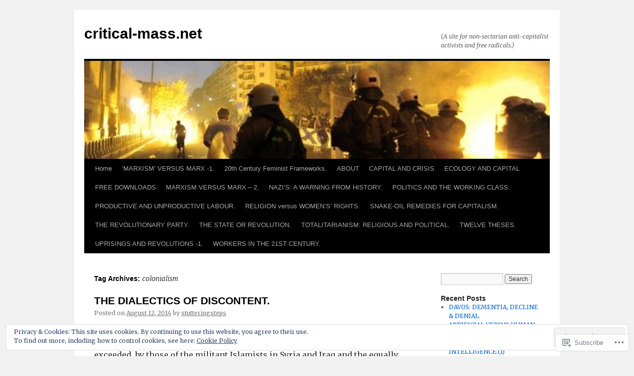

--- FILE ---
content_type: text/html; charset=UTF-8
request_url: https://critical-mass.net/tag/colonialism/
body_size: 23124
content:
<!DOCTYPE html>
<html lang="en">
<head>
<meta charset="UTF-8" />
<title>
colonialism | critical-mass.net</title>
<link rel="profile" href="https://gmpg.org/xfn/11" />
<link rel="stylesheet" type="text/css" media="all" href="https://s0.wp.com/wp-content/themes/pub/twentyten/style.css?m=1659017451i&amp;ver=20190507" />
<link rel="pingback" href="https://critical-mass.net/xmlrpc.php">
<script type="text/javascript">
  WebFontConfig = {"google":{"families":["Merriweather:r,i,b,bi:latin,latin-ext"]},"api_url":"https:\/\/fonts-api.wp.com\/css"};
  (function() {
    var wf = document.createElement('script');
    wf.src = '/wp-content/plugins/custom-fonts/js/webfont.js';
    wf.type = 'text/javascript';
    wf.async = 'true';
    var s = document.getElementsByTagName('script')[0];
    s.parentNode.insertBefore(wf, s);
	})();
</script><style id="jetpack-custom-fonts-css">.wf-active .pingback a.url, .wf-active body{font-family:"Merriweather",serif}.wf-active #cancel-comment-reply-link, .wf-active #site-info, .wf-active #wp-calendar, .wf-active .comment-body thead th, .wf-active .comment-body tr th, .wf-active .comment-meta, .wf-active .entry-content label, .wf-active .entry-content thead th, .wf-active .entry-content tr th, .wf-active .entry-meta, .wf-active .entry-utility, .wf-active .form-allowed-tags, .wf-active .pingback p, .wf-active .reply, .wf-active .wp-caption-text{font-family:"Merriweather",serif}</style>
<meta name='robots' content='max-image-preview:large' />

<!-- Async WordPress.com Remote Login -->
<script id="wpcom_remote_login_js">
var wpcom_remote_login_extra_auth = '';
function wpcom_remote_login_remove_dom_node_id( element_id ) {
	var dom_node = document.getElementById( element_id );
	if ( dom_node ) { dom_node.parentNode.removeChild( dom_node ); }
}
function wpcom_remote_login_remove_dom_node_classes( class_name ) {
	var dom_nodes = document.querySelectorAll( '.' + class_name );
	for ( var i = 0; i < dom_nodes.length; i++ ) {
		dom_nodes[ i ].parentNode.removeChild( dom_nodes[ i ] );
	}
}
function wpcom_remote_login_final_cleanup() {
	wpcom_remote_login_remove_dom_node_classes( "wpcom_remote_login_msg" );
	wpcom_remote_login_remove_dom_node_id( "wpcom_remote_login_key" );
	wpcom_remote_login_remove_dom_node_id( "wpcom_remote_login_validate" );
	wpcom_remote_login_remove_dom_node_id( "wpcom_remote_login_js" );
	wpcom_remote_login_remove_dom_node_id( "wpcom_request_access_iframe" );
	wpcom_remote_login_remove_dom_node_id( "wpcom_request_access_styles" );
}

// Watch for messages back from the remote login
window.addEventListener( "message", function( e ) {
	if ( e.origin === "https://r-login.wordpress.com" ) {
		var data = {};
		try {
			data = JSON.parse( e.data );
		} catch( e ) {
			wpcom_remote_login_final_cleanup();
			return;
		}

		if ( data.msg === 'LOGIN' ) {
			// Clean up the login check iframe
			wpcom_remote_login_remove_dom_node_id( "wpcom_remote_login_key" );

			var id_regex = new RegExp( /^[0-9]+$/ );
			var token_regex = new RegExp( /^.*|.*|.*$/ );
			if (
				token_regex.test( data.token )
				&& id_regex.test( data.wpcomid )
			) {
				// We have everything we need to ask for a login
				var script = document.createElement( "script" );
				script.setAttribute( "id", "wpcom_remote_login_validate" );
				script.src = '/remote-login.php?wpcom_remote_login=validate'
					+ '&wpcomid=' + data.wpcomid
					+ '&token=' + encodeURIComponent( data.token )
					+ '&host=' + window.location.protocol
					+ '//' + window.location.hostname
					+ '&postid=928'
					+ '&is_singular=';
				document.body.appendChild( script );
			}

			return;
		}

		// Safari ITP, not logged in, so redirect
		if ( data.msg === 'LOGIN-REDIRECT' ) {
			window.location = 'https://wordpress.com/log-in?redirect_to=' + window.location.href;
			return;
		}

		// Safari ITP, storage access failed, remove the request
		if ( data.msg === 'LOGIN-REMOVE' ) {
			var css_zap = 'html { -webkit-transition: margin-top 1s; transition: margin-top 1s; } /* 9001 */ html { margin-top: 0 !important; } * html body { margin-top: 0 !important; } @media screen and ( max-width: 782px ) { html { margin-top: 0 !important; } * html body { margin-top: 0 !important; } }';
			var style_zap = document.createElement( 'style' );
			style_zap.type = 'text/css';
			style_zap.appendChild( document.createTextNode( css_zap ) );
			document.body.appendChild( style_zap );

			var e = document.getElementById( 'wpcom_request_access_iframe' );
			e.parentNode.removeChild( e );

			document.cookie = 'wordpress_com_login_access=denied; path=/; max-age=31536000';

			return;
		}

		// Safari ITP
		if ( data.msg === 'REQUEST_ACCESS' ) {
			console.log( 'request access: safari' );

			// Check ITP iframe enable/disable knob
			if ( wpcom_remote_login_extra_auth !== 'safari_itp_iframe' ) {
				return;
			}

			// If we are in a "private window" there is no ITP.
			var private_window = false;
			try {
				var opendb = window.openDatabase( null, null, null, null );
			} catch( e ) {
				private_window = true;
			}

			if ( private_window ) {
				console.log( 'private window' );
				return;
			}

			var iframe = document.createElement( 'iframe' );
			iframe.id = 'wpcom_request_access_iframe';
			iframe.setAttribute( 'scrolling', 'no' );
			iframe.setAttribute( 'sandbox', 'allow-storage-access-by-user-activation allow-scripts allow-same-origin allow-top-navigation-by-user-activation' );
			iframe.src = 'https://r-login.wordpress.com/remote-login.php?wpcom_remote_login=request_access&origin=' + encodeURIComponent( data.origin ) + '&wpcomid=' + encodeURIComponent( data.wpcomid );

			var css = 'html { -webkit-transition: margin-top 1s; transition: margin-top 1s; } /* 9001 */ html { margin-top: 46px !important; } * html body { margin-top: 46px !important; } @media screen and ( max-width: 660px ) { html { margin-top: 71px !important; } * html body { margin-top: 71px !important; } #wpcom_request_access_iframe { display: block; height: 71px !important; } } #wpcom_request_access_iframe { border: 0px; height: 46px; position: fixed; top: 0; left: 0; width: 100%; min-width: 100%; z-index: 99999; background: #23282d; } ';

			var style = document.createElement( 'style' );
			style.type = 'text/css';
			style.id = 'wpcom_request_access_styles';
			style.appendChild( document.createTextNode( css ) );
			document.body.appendChild( style );

			document.body.appendChild( iframe );
		}

		if ( data.msg === 'DONE' ) {
			wpcom_remote_login_final_cleanup();
		}
	}
}, false );

// Inject the remote login iframe after the page has had a chance to load
// more critical resources
window.addEventListener( "DOMContentLoaded", function( e ) {
	var iframe = document.createElement( "iframe" );
	iframe.style.display = "none";
	iframe.setAttribute( "scrolling", "no" );
	iframe.setAttribute( "id", "wpcom_remote_login_key" );
	iframe.src = "https://r-login.wordpress.com/remote-login.php"
		+ "?wpcom_remote_login=key"
		+ "&origin=aHR0cHM6Ly9jcml0aWNhbC1tYXNzLm5ldA%3D%3D"
		+ "&wpcomid=24262855"
		+ "&time=" + Math.floor( Date.now() / 1000 );
	document.body.appendChild( iframe );
}, false );
</script>
<link rel='dns-prefetch' href='//s0.wp.com' />
<link rel="alternate" type="application/rss+xml" title="critical-mass.net &raquo; Feed" href="https://critical-mass.net/feed/" />
<link rel="alternate" type="application/rss+xml" title="critical-mass.net &raquo; Comments Feed" href="https://critical-mass.net/comments/feed/" />
<link rel="alternate" type="application/rss+xml" title="critical-mass.net &raquo; colonialism Tag Feed" href="https://critical-mass.net/tag/colonialism/feed/" />
	<script type="text/javascript">
		/* <![CDATA[ */
		function addLoadEvent(func) {
			var oldonload = window.onload;
			if (typeof window.onload != 'function') {
				window.onload = func;
			} else {
				window.onload = function () {
					oldonload();
					func();
				}
			}
		}
		/* ]]> */
	</script>
	<link crossorigin='anonymous' rel='stylesheet' id='all-css-0-1' href='/wp-content/mu-plugins/widgets/eu-cookie-law/templates/style.css?m=1642463000i&cssminify=yes' type='text/css' media='all' />
<style id='wp-emoji-styles-inline-css'>

	img.wp-smiley, img.emoji {
		display: inline !important;
		border: none !important;
		box-shadow: none !important;
		height: 1em !important;
		width: 1em !important;
		margin: 0 0.07em !important;
		vertical-align: -0.1em !important;
		background: none !important;
		padding: 0 !important;
	}
/*# sourceURL=wp-emoji-styles-inline-css */
</style>
<link crossorigin='anonymous' rel='stylesheet' id='all-css-2-1' href='/wp-content/plugins/gutenberg-core/v22.4.2/build/styles/block-library/style.min.css?m=1769608164i&cssminify=yes' type='text/css' media='all' />
<style id='wp-block-library-inline-css'>
.has-text-align-justify {
	text-align:justify;
}
.has-text-align-justify{text-align:justify;}

/*# sourceURL=wp-block-library-inline-css */
</style><style id='global-styles-inline-css'>
:root{--wp--preset--aspect-ratio--square: 1;--wp--preset--aspect-ratio--4-3: 4/3;--wp--preset--aspect-ratio--3-4: 3/4;--wp--preset--aspect-ratio--3-2: 3/2;--wp--preset--aspect-ratio--2-3: 2/3;--wp--preset--aspect-ratio--16-9: 16/9;--wp--preset--aspect-ratio--9-16: 9/16;--wp--preset--color--black: #000;--wp--preset--color--cyan-bluish-gray: #abb8c3;--wp--preset--color--white: #fff;--wp--preset--color--pale-pink: #f78da7;--wp--preset--color--vivid-red: #cf2e2e;--wp--preset--color--luminous-vivid-orange: #ff6900;--wp--preset--color--luminous-vivid-amber: #fcb900;--wp--preset--color--light-green-cyan: #7bdcb5;--wp--preset--color--vivid-green-cyan: #00d084;--wp--preset--color--pale-cyan-blue: #8ed1fc;--wp--preset--color--vivid-cyan-blue: #0693e3;--wp--preset--color--vivid-purple: #9b51e0;--wp--preset--color--blue: #0066cc;--wp--preset--color--medium-gray: #666;--wp--preset--color--light-gray: #f1f1f1;--wp--preset--gradient--vivid-cyan-blue-to-vivid-purple: linear-gradient(135deg,rgb(6,147,227) 0%,rgb(155,81,224) 100%);--wp--preset--gradient--light-green-cyan-to-vivid-green-cyan: linear-gradient(135deg,rgb(122,220,180) 0%,rgb(0,208,130) 100%);--wp--preset--gradient--luminous-vivid-amber-to-luminous-vivid-orange: linear-gradient(135deg,rgb(252,185,0) 0%,rgb(255,105,0) 100%);--wp--preset--gradient--luminous-vivid-orange-to-vivid-red: linear-gradient(135deg,rgb(255,105,0) 0%,rgb(207,46,46) 100%);--wp--preset--gradient--very-light-gray-to-cyan-bluish-gray: linear-gradient(135deg,rgb(238,238,238) 0%,rgb(169,184,195) 100%);--wp--preset--gradient--cool-to-warm-spectrum: linear-gradient(135deg,rgb(74,234,220) 0%,rgb(151,120,209) 20%,rgb(207,42,186) 40%,rgb(238,44,130) 60%,rgb(251,105,98) 80%,rgb(254,248,76) 100%);--wp--preset--gradient--blush-light-purple: linear-gradient(135deg,rgb(255,206,236) 0%,rgb(152,150,240) 100%);--wp--preset--gradient--blush-bordeaux: linear-gradient(135deg,rgb(254,205,165) 0%,rgb(254,45,45) 50%,rgb(107,0,62) 100%);--wp--preset--gradient--luminous-dusk: linear-gradient(135deg,rgb(255,203,112) 0%,rgb(199,81,192) 50%,rgb(65,88,208) 100%);--wp--preset--gradient--pale-ocean: linear-gradient(135deg,rgb(255,245,203) 0%,rgb(182,227,212) 50%,rgb(51,167,181) 100%);--wp--preset--gradient--electric-grass: linear-gradient(135deg,rgb(202,248,128) 0%,rgb(113,206,126) 100%);--wp--preset--gradient--midnight: linear-gradient(135deg,rgb(2,3,129) 0%,rgb(40,116,252) 100%);--wp--preset--font-size--small: 13px;--wp--preset--font-size--medium: 20px;--wp--preset--font-size--large: 36px;--wp--preset--font-size--x-large: 42px;--wp--preset--font-family--albert-sans: 'Albert Sans', sans-serif;--wp--preset--font-family--alegreya: Alegreya, serif;--wp--preset--font-family--arvo: Arvo, serif;--wp--preset--font-family--bodoni-moda: 'Bodoni Moda', serif;--wp--preset--font-family--bricolage-grotesque: 'Bricolage Grotesque', sans-serif;--wp--preset--font-family--cabin: Cabin, sans-serif;--wp--preset--font-family--chivo: Chivo, sans-serif;--wp--preset--font-family--commissioner: Commissioner, sans-serif;--wp--preset--font-family--cormorant: Cormorant, serif;--wp--preset--font-family--courier-prime: 'Courier Prime', monospace;--wp--preset--font-family--crimson-pro: 'Crimson Pro', serif;--wp--preset--font-family--dm-mono: 'DM Mono', monospace;--wp--preset--font-family--dm-sans: 'DM Sans', sans-serif;--wp--preset--font-family--dm-serif-display: 'DM Serif Display', serif;--wp--preset--font-family--domine: Domine, serif;--wp--preset--font-family--eb-garamond: 'EB Garamond', serif;--wp--preset--font-family--epilogue: Epilogue, sans-serif;--wp--preset--font-family--fahkwang: Fahkwang, sans-serif;--wp--preset--font-family--figtree: Figtree, sans-serif;--wp--preset--font-family--fira-sans: 'Fira Sans', sans-serif;--wp--preset--font-family--fjalla-one: 'Fjalla One', sans-serif;--wp--preset--font-family--fraunces: Fraunces, serif;--wp--preset--font-family--gabarito: Gabarito, system-ui;--wp--preset--font-family--ibm-plex-mono: 'IBM Plex Mono', monospace;--wp--preset--font-family--ibm-plex-sans: 'IBM Plex Sans', sans-serif;--wp--preset--font-family--ibarra-real-nova: 'Ibarra Real Nova', serif;--wp--preset--font-family--instrument-serif: 'Instrument Serif', serif;--wp--preset--font-family--inter: Inter, sans-serif;--wp--preset--font-family--josefin-sans: 'Josefin Sans', sans-serif;--wp--preset--font-family--jost: Jost, sans-serif;--wp--preset--font-family--libre-baskerville: 'Libre Baskerville', serif;--wp--preset--font-family--libre-franklin: 'Libre Franklin', sans-serif;--wp--preset--font-family--literata: Literata, serif;--wp--preset--font-family--lora: Lora, serif;--wp--preset--font-family--merriweather: Merriweather, serif;--wp--preset--font-family--montserrat: Montserrat, sans-serif;--wp--preset--font-family--newsreader: Newsreader, serif;--wp--preset--font-family--noto-sans-mono: 'Noto Sans Mono', sans-serif;--wp--preset--font-family--nunito: Nunito, sans-serif;--wp--preset--font-family--open-sans: 'Open Sans', sans-serif;--wp--preset--font-family--overpass: Overpass, sans-serif;--wp--preset--font-family--pt-serif: 'PT Serif', serif;--wp--preset--font-family--petrona: Petrona, serif;--wp--preset--font-family--piazzolla: Piazzolla, serif;--wp--preset--font-family--playfair-display: 'Playfair Display', serif;--wp--preset--font-family--plus-jakarta-sans: 'Plus Jakarta Sans', sans-serif;--wp--preset--font-family--poppins: Poppins, sans-serif;--wp--preset--font-family--raleway: Raleway, sans-serif;--wp--preset--font-family--roboto: Roboto, sans-serif;--wp--preset--font-family--roboto-slab: 'Roboto Slab', serif;--wp--preset--font-family--rubik: Rubik, sans-serif;--wp--preset--font-family--rufina: Rufina, serif;--wp--preset--font-family--sora: Sora, sans-serif;--wp--preset--font-family--source-sans-3: 'Source Sans 3', sans-serif;--wp--preset--font-family--source-serif-4: 'Source Serif 4', serif;--wp--preset--font-family--space-mono: 'Space Mono', monospace;--wp--preset--font-family--syne: Syne, sans-serif;--wp--preset--font-family--texturina: Texturina, serif;--wp--preset--font-family--urbanist: Urbanist, sans-serif;--wp--preset--font-family--work-sans: 'Work Sans', sans-serif;--wp--preset--spacing--20: 0.44rem;--wp--preset--spacing--30: 0.67rem;--wp--preset--spacing--40: 1rem;--wp--preset--spacing--50: 1.5rem;--wp--preset--spacing--60: 2.25rem;--wp--preset--spacing--70: 3.38rem;--wp--preset--spacing--80: 5.06rem;--wp--preset--shadow--natural: 6px 6px 9px rgba(0, 0, 0, 0.2);--wp--preset--shadow--deep: 12px 12px 50px rgba(0, 0, 0, 0.4);--wp--preset--shadow--sharp: 6px 6px 0px rgba(0, 0, 0, 0.2);--wp--preset--shadow--outlined: 6px 6px 0px -3px rgb(255, 255, 255), 6px 6px rgb(0, 0, 0);--wp--preset--shadow--crisp: 6px 6px 0px rgb(0, 0, 0);}:where(body) { margin: 0; }:where(.is-layout-flex){gap: 0.5em;}:where(.is-layout-grid){gap: 0.5em;}body .is-layout-flex{display: flex;}.is-layout-flex{flex-wrap: wrap;align-items: center;}.is-layout-flex > :is(*, div){margin: 0;}body .is-layout-grid{display: grid;}.is-layout-grid > :is(*, div){margin: 0;}body{padding-top: 0px;padding-right: 0px;padding-bottom: 0px;padding-left: 0px;}:root :where(.wp-element-button, .wp-block-button__link){background-color: #32373c;border-width: 0;color: #fff;font-family: inherit;font-size: inherit;font-style: inherit;font-weight: inherit;letter-spacing: inherit;line-height: inherit;padding-top: calc(0.667em + 2px);padding-right: calc(1.333em + 2px);padding-bottom: calc(0.667em + 2px);padding-left: calc(1.333em + 2px);text-decoration: none;text-transform: inherit;}.has-black-color{color: var(--wp--preset--color--black) !important;}.has-cyan-bluish-gray-color{color: var(--wp--preset--color--cyan-bluish-gray) !important;}.has-white-color{color: var(--wp--preset--color--white) !important;}.has-pale-pink-color{color: var(--wp--preset--color--pale-pink) !important;}.has-vivid-red-color{color: var(--wp--preset--color--vivid-red) !important;}.has-luminous-vivid-orange-color{color: var(--wp--preset--color--luminous-vivid-orange) !important;}.has-luminous-vivid-amber-color{color: var(--wp--preset--color--luminous-vivid-amber) !important;}.has-light-green-cyan-color{color: var(--wp--preset--color--light-green-cyan) !important;}.has-vivid-green-cyan-color{color: var(--wp--preset--color--vivid-green-cyan) !important;}.has-pale-cyan-blue-color{color: var(--wp--preset--color--pale-cyan-blue) !important;}.has-vivid-cyan-blue-color{color: var(--wp--preset--color--vivid-cyan-blue) !important;}.has-vivid-purple-color{color: var(--wp--preset--color--vivid-purple) !important;}.has-blue-color{color: var(--wp--preset--color--blue) !important;}.has-medium-gray-color{color: var(--wp--preset--color--medium-gray) !important;}.has-light-gray-color{color: var(--wp--preset--color--light-gray) !important;}.has-black-background-color{background-color: var(--wp--preset--color--black) !important;}.has-cyan-bluish-gray-background-color{background-color: var(--wp--preset--color--cyan-bluish-gray) !important;}.has-white-background-color{background-color: var(--wp--preset--color--white) !important;}.has-pale-pink-background-color{background-color: var(--wp--preset--color--pale-pink) !important;}.has-vivid-red-background-color{background-color: var(--wp--preset--color--vivid-red) !important;}.has-luminous-vivid-orange-background-color{background-color: var(--wp--preset--color--luminous-vivid-orange) !important;}.has-luminous-vivid-amber-background-color{background-color: var(--wp--preset--color--luminous-vivid-amber) !important;}.has-light-green-cyan-background-color{background-color: var(--wp--preset--color--light-green-cyan) !important;}.has-vivid-green-cyan-background-color{background-color: var(--wp--preset--color--vivid-green-cyan) !important;}.has-pale-cyan-blue-background-color{background-color: var(--wp--preset--color--pale-cyan-blue) !important;}.has-vivid-cyan-blue-background-color{background-color: var(--wp--preset--color--vivid-cyan-blue) !important;}.has-vivid-purple-background-color{background-color: var(--wp--preset--color--vivid-purple) !important;}.has-blue-background-color{background-color: var(--wp--preset--color--blue) !important;}.has-medium-gray-background-color{background-color: var(--wp--preset--color--medium-gray) !important;}.has-light-gray-background-color{background-color: var(--wp--preset--color--light-gray) !important;}.has-black-border-color{border-color: var(--wp--preset--color--black) !important;}.has-cyan-bluish-gray-border-color{border-color: var(--wp--preset--color--cyan-bluish-gray) !important;}.has-white-border-color{border-color: var(--wp--preset--color--white) !important;}.has-pale-pink-border-color{border-color: var(--wp--preset--color--pale-pink) !important;}.has-vivid-red-border-color{border-color: var(--wp--preset--color--vivid-red) !important;}.has-luminous-vivid-orange-border-color{border-color: var(--wp--preset--color--luminous-vivid-orange) !important;}.has-luminous-vivid-amber-border-color{border-color: var(--wp--preset--color--luminous-vivid-amber) !important;}.has-light-green-cyan-border-color{border-color: var(--wp--preset--color--light-green-cyan) !important;}.has-vivid-green-cyan-border-color{border-color: var(--wp--preset--color--vivid-green-cyan) !important;}.has-pale-cyan-blue-border-color{border-color: var(--wp--preset--color--pale-cyan-blue) !important;}.has-vivid-cyan-blue-border-color{border-color: var(--wp--preset--color--vivid-cyan-blue) !important;}.has-vivid-purple-border-color{border-color: var(--wp--preset--color--vivid-purple) !important;}.has-blue-border-color{border-color: var(--wp--preset--color--blue) !important;}.has-medium-gray-border-color{border-color: var(--wp--preset--color--medium-gray) !important;}.has-light-gray-border-color{border-color: var(--wp--preset--color--light-gray) !important;}.has-vivid-cyan-blue-to-vivid-purple-gradient-background{background: var(--wp--preset--gradient--vivid-cyan-blue-to-vivid-purple) !important;}.has-light-green-cyan-to-vivid-green-cyan-gradient-background{background: var(--wp--preset--gradient--light-green-cyan-to-vivid-green-cyan) !important;}.has-luminous-vivid-amber-to-luminous-vivid-orange-gradient-background{background: var(--wp--preset--gradient--luminous-vivid-amber-to-luminous-vivid-orange) !important;}.has-luminous-vivid-orange-to-vivid-red-gradient-background{background: var(--wp--preset--gradient--luminous-vivid-orange-to-vivid-red) !important;}.has-very-light-gray-to-cyan-bluish-gray-gradient-background{background: var(--wp--preset--gradient--very-light-gray-to-cyan-bluish-gray) !important;}.has-cool-to-warm-spectrum-gradient-background{background: var(--wp--preset--gradient--cool-to-warm-spectrum) !important;}.has-blush-light-purple-gradient-background{background: var(--wp--preset--gradient--blush-light-purple) !important;}.has-blush-bordeaux-gradient-background{background: var(--wp--preset--gradient--blush-bordeaux) !important;}.has-luminous-dusk-gradient-background{background: var(--wp--preset--gradient--luminous-dusk) !important;}.has-pale-ocean-gradient-background{background: var(--wp--preset--gradient--pale-ocean) !important;}.has-electric-grass-gradient-background{background: var(--wp--preset--gradient--electric-grass) !important;}.has-midnight-gradient-background{background: var(--wp--preset--gradient--midnight) !important;}.has-small-font-size{font-size: var(--wp--preset--font-size--small) !important;}.has-medium-font-size{font-size: var(--wp--preset--font-size--medium) !important;}.has-large-font-size{font-size: var(--wp--preset--font-size--large) !important;}.has-x-large-font-size{font-size: var(--wp--preset--font-size--x-large) !important;}.has-albert-sans-font-family{font-family: var(--wp--preset--font-family--albert-sans) !important;}.has-alegreya-font-family{font-family: var(--wp--preset--font-family--alegreya) !important;}.has-arvo-font-family{font-family: var(--wp--preset--font-family--arvo) !important;}.has-bodoni-moda-font-family{font-family: var(--wp--preset--font-family--bodoni-moda) !important;}.has-bricolage-grotesque-font-family{font-family: var(--wp--preset--font-family--bricolage-grotesque) !important;}.has-cabin-font-family{font-family: var(--wp--preset--font-family--cabin) !important;}.has-chivo-font-family{font-family: var(--wp--preset--font-family--chivo) !important;}.has-commissioner-font-family{font-family: var(--wp--preset--font-family--commissioner) !important;}.has-cormorant-font-family{font-family: var(--wp--preset--font-family--cormorant) !important;}.has-courier-prime-font-family{font-family: var(--wp--preset--font-family--courier-prime) !important;}.has-crimson-pro-font-family{font-family: var(--wp--preset--font-family--crimson-pro) !important;}.has-dm-mono-font-family{font-family: var(--wp--preset--font-family--dm-mono) !important;}.has-dm-sans-font-family{font-family: var(--wp--preset--font-family--dm-sans) !important;}.has-dm-serif-display-font-family{font-family: var(--wp--preset--font-family--dm-serif-display) !important;}.has-domine-font-family{font-family: var(--wp--preset--font-family--domine) !important;}.has-eb-garamond-font-family{font-family: var(--wp--preset--font-family--eb-garamond) !important;}.has-epilogue-font-family{font-family: var(--wp--preset--font-family--epilogue) !important;}.has-fahkwang-font-family{font-family: var(--wp--preset--font-family--fahkwang) !important;}.has-figtree-font-family{font-family: var(--wp--preset--font-family--figtree) !important;}.has-fira-sans-font-family{font-family: var(--wp--preset--font-family--fira-sans) !important;}.has-fjalla-one-font-family{font-family: var(--wp--preset--font-family--fjalla-one) !important;}.has-fraunces-font-family{font-family: var(--wp--preset--font-family--fraunces) !important;}.has-gabarito-font-family{font-family: var(--wp--preset--font-family--gabarito) !important;}.has-ibm-plex-mono-font-family{font-family: var(--wp--preset--font-family--ibm-plex-mono) !important;}.has-ibm-plex-sans-font-family{font-family: var(--wp--preset--font-family--ibm-plex-sans) !important;}.has-ibarra-real-nova-font-family{font-family: var(--wp--preset--font-family--ibarra-real-nova) !important;}.has-instrument-serif-font-family{font-family: var(--wp--preset--font-family--instrument-serif) !important;}.has-inter-font-family{font-family: var(--wp--preset--font-family--inter) !important;}.has-josefin-sans-font-family{font-family: var(--wp--preset--font-family--josefin-sans) !important;}.has-jost-font-family{font-family: var(--wp--preset--font-family--jost) !important;}.has-libre-baskerville-font-family{font-family: var(--wp--preset--font-family--libre-baskerville) !important;}.has-libre-franklin-font-family{font-family: var(--wp--preset--font-family--libre-franklin) !important;}.has-literata-font-family{font-family: var(--wp--preset--font-family--literata) !important;}.has-lora-font-family{font-family: var(--wp--preset--font-family--lora) !important;}.has-merriweather-font-family{font-family: var(--wp--preset--font-family--merriweather) !important;}.has-montserrat-font-family{font-family: var(--wp--preset--font-family--montserrat) !important;}.has-newsreader-font-family{font-family: var(--wp--preset--font-family--newsreader) !important;}.has-noto-sans-mono-font-family{font-family: var(--wp--preset--font-family--noto-sans-mono) !important;}.has-nunito-font-family{font-family: var(--wp--preset--font-family--nunito) !important;}.has-open-sans-font-family{font-family: var(--wp--preset--font-family--open-sans) !important;}.has-overpass-font-family{font-family: var(--wp--preset--font-family--overpass) !important;}.has-pt-serif-font-family{font-family: var(--wp--preset--font-family--pt-serif) !important;}.has-petrona-font-family{font-family: var(--wp--preset--font-family--petrona) !important;}.has-piazzolla-font-family{font-family: var(--wp--preset--font-family--piazzolla) !important;}.has-playfair-display-font-family{font-family: var(--wp--preset--font-family--playfair-display) !important;}.has-plus-jakarta-sans-font-family{font-family: var(--wp--preset--font-family--plus-jakarta-sans) !important;}.has-poppins-font-family{font-family: var(--wp--preset--font-family--poppins) !important;}.has-raleway-font-family{font-family: var(--wp--preset--font-family--raleway) !important;}.has-roboto-font-family{font-family: var(--wp--preset--font-family--roboto) !important;}.has-roboto-slab-font-family{font-family: var(--wp--preset--font-family--roboto-slab) !important;}.has-rubik-font-family{font-family: var(--wp--preset--font-family--rubik) !important;}.has-rufina-font-family{font-family: var(--wp--preset--font-family--rufina) !important;}.has-sora-font-family{font-family: var(--wp--preset--font-family--sora) !important;}.has-source-sans-3-font-family{font-family: var(--wp--preset--font-family--source-sans-3) !important;}.has-source-serif-4-font-family{font-family: var(--wp--preset--font-family--source-serif-4) !important;}.has-space-mono-font-family{font-family: var(--wp--preset--font-family--space-mono) !important;}.has-syne-font-family{font-family: var(--wp--preset--font-family--syne) !important;}.has-texturina-font-family{font-family: var(--wp--preset--font-family--texturina) !important;}.has-urbanist-font-family{font-family: var(--wp--preset--font-family--urbanist) !important;}.has-work-sans-font-family{font-family: var(--wp--preset--font-family--work-sans) !important;}
/*# sourceURL=global-styles-inline-css */
</style>

<style id='classic-theme-styles-inline-css'>
.wp-block-button__link{background-color:#32373c;border-radius:9999px;box-shadow:none;color:#fff;font-size:1.125em;padding:calc(.667em + 2px) calc(1.333em + 2px);text-decoration:none}.wp-block-file__button{background:#32373c;color:#fff}.wp-block-accordion-heading{margin:0}.wp-block-accordion-heading__toggle{background-color:inherit!important;color:inherit!important}.wp-block-accordion-heading__toggle:not(:focus-visible){outline:none}.wp-block-accordion-heading__toggle:focus,.wp-block-accordion-heading__toggle:hover{background-color:inherit!important;border:none;box-shadow:none;color:inherit;padding:var(--wp--preset--spacing--20,1em) 0;text-decoration:none}.wp-block-accordion-heading__toggle:focus-visible{outline:auto;outline-offset:0}
/*# sourceURL=/wp-content/plugins/gutenberg-core/v22.4.2/build/styles/block-library/classic.min.css */
</style>
<link crossorigin='anonymous' rel='stylesheet' id='all-css-4-1' href='/_static/??-eJyNj+sOgjAMhV/I0oBG8YfxWdioON0t65Dw9hZIvMSE+KdpT853doZDBB18Jp8x2r4znlEHZYO+M1ZFWRclsHHREiR6FDtsDeeXAziPlgrNvMGPINfDOyuR6C42eXI4ak1DlpzY1rAhCgNKxUTMINOZ3kG+Csg/3CJj7BXmQYRRVFwK/uedfwHzm2ulEkloJ2uH4vo416COAkiVJpvgvw642MakCT27U7mvy3pbVcfD7QlstJXp&cssminify=yes' type='text/css' media='all' />
<style id='jetpack-global-styles-frontend-style-inline-css'>
:root { --font-headings: unset; --font-base: unset; --font-headings-default: -apple-system,BlinkMacSystemFont,"Segoe UI",Roboto,Oxygen-Sans,Ubuntu,Cantarell,"Helvetica Neue",sans-serif; --font-base-default: -apple-system,BlinkMacSystemFont,"Segoe UI",Roboto,Oxygen-Sans,Ubuntu,Cantarell,"Helvetica Neue",sans-serif;}
/*# sourceURL=jetpack-global-styles-frontend-style-inline-css */
</style>
<link crossorigin='anonymous' rel='stylesheet' id='all-css-6-1' href='/wp-content/themes/h4/global.css?m=1420737423i&cssminify=yes' type='text/css' media='all' />
<script type="text/javascript" id="wpcom-actionbar-placeholder-js-extra">
/* <![CDATA[ */
var actionbardata = {"siteID":"24262855","postID":"0","siteURL":"https://critical-mass.net","xhrURL":"https://critical-mass.net/wp-admin/admin-ajax.php","nonce":"ed6cb78177","isLoggedIn":"","statusMessage":"","subsEmailDefault":"instantly","proxyScriptUrl":"https://s0.wp.com/wp-content/js/wpcom-proxy-request.js?m=1513050504i&amp;ver=20211021","i18n":{"followedText":"New posts from this site will now appear in your \u003Ca href=\"https://wordpress.com/reader\"\u003EReader\u003C/a\u003E","foldBar":"Collapse this bar","unfoldBar":"Expand this bar","shortLinkCopied":"Shortlink copied to clipboard."}};
//# sourceURL=wpcom-actionbar-placeholder-js-extra
/* ]]> */
</script>
<script type="text/javascript" id="jetpack-mu-wpcom-settings-js-before">
/* <![CDATA[ */
var JETPACK_MU_WPCOM_SETTINGS = {"assetsUrl":"https://s0.wp.com/wp-content/mu-plugins/jetpack-mu-wpcom-plugin/moon/jetpack_vendor/automattic/jetpack-mu-wpcom/src/build/"};
//# sourceURL=jetpack-mu-wpcom-settings-js-before
/* ]]> */
</script>
<script crossorigin='anonymous' type='text/javascript'  src='/_static/??/wp-content/js/rlt-proxy.js,/wp-content/blog-plugins/wordads-classes/js/cmp/v2/cmp-non-gdpr.js?m=1720530689j'></script>
<script type="text/javascript" id="rlt-proxy-js-after">
/* <![CDATA[ */
	rltInitialize( {"token":null,"iframeOrigins":["https:\/\/widgets.wp.com"]} );
//# sourceURL=rlt-proxy-js-after
/* ]]> */
</script>
<link rel="EditURI" type="application/rsd+xml" title="RSD" href="https://criticalmassdotnet.wordpress.com/xmlrpc.php?rsd" />
<meta name="generator" content="WordPress.com" />

<!-- Jetpack Open Graph Tags -->
<meta property="og:type" content="website" />
<meta property="og:title" content="colonialism &#8211; critical-mass.net" />
<meta property="og:url" content="https://critical-mass.net/tag/colonialism/" />
<meta property="og:site_name" content="critical-mass.net" />
<meta property="og:image" content="https://s0.wp.com/i/blank.jpg?m=1383295312i" />
<meta property="og:image:width" content="200" />
<meta property="og:image:height" content="200" />
<meta property="og:image:alt" content="" />
<meta property="og:locale" content="en_US" />

<!-- End Jetpack Open Graph Tags -->
<link rel="shortcut icon" type="image/x-icon" href="https://s0.wp.com/i/favicon.ico?m=1713425267i" sizes="16x16 24x24 32x32 48x48" />
<link rel="icon" type="image/x-icon" href="https://s0.wp.com/i/favicon.ico?m=1713425267i" sizes="16x16 24x24 32x32 48x48" />
<link rel="apple-touch-icon" href="https://s0.wp.com/i/webclip.png?m=1713868326i" />
<link rel='openid.server' href='https://critical-mass.net/?openidserver=1' />
<link rel='openid.delegate' href='https://critical-mass.net/' />
<link rel="search" type="application/opensearchdescription+xml" href="https://critical-mass.net/osd.xml" title="critical-mass.net" />
<link rel="search" type="application/opensearchdescription+xml" href="https://s1.wp.com/opensearch.xml" title="WordPress.com" />
		<style type="text/css">
			.recentcomments a {
				display: inline !important;
				padding: 0 !important;
				margin: 0 !important;
			}

			table.recentcommentsavatartop img.avatar, table.recentcommentsavatarend img.avatar {
				border: 0px;
				margin: 0;
			}

			table.recentcommentsavatartop a, table.recentcommentsavatarend a {
				border: 0px !important;
				background-color: transparent !important;
			}

			td.recentcommentsavatarend, td.recentcommentsavatartop {
				padding: 0px 0px 1px 0px;
				margin: 0px;
			}

			td.recentcommentstextend {
				border: none !important;
				padding: 0px 0px 2px 10px;
			}

			.rtl td.recentcommentstextend {
				padding: 0px 10px 2px 0px;
			}

			td.recentcommentstexttop {
				border: none;
				padding: 0px 0px 0px 10px;
			}

			.rtl td.recentcommentstexttop {
				padding: 0px 10px 0px 0px;
			}
		</style>
		<meta name="description" content="Posts about colonialism written by stutteringsteps" />
		<script type="text/javascript">

			window.doNotSellCallback = function() {

				var linkElements = [
					'a[href="https://wordpress.com/?ref=footer_blog"]',
					'a[href="https://wordpress.com/?ref=footer_website"]',
					'a[href="https://wordpress.com/?ref=vertical_footer"]',
					'a[href^="https://wordpress.com/?ref=footer_segment_"]',
				].join(',');

				var dnsLink = document.createElement( 'a' );
				dnsLink.href = 'https://wordpress.com/advertising-program-optout/';
				dnsLink.classList.add( 'do-not-sell-link' );
				dnsLink.rel = 'nofollow';
				dnsLink.style.marginLeft = '0.5em';
				dnsLink.textContent = 'Do Not Sell or Share My Personal Information';

				var creditLinks = document.querySelectorAll( linkElements );

				if ( 0 === creditLinks.length ) {
					return false;
				}

				Array.prototype.forEach.call( creditLinks, function( el ) {
					el.insertAdjacentElement( 'afterend', dnsLink );
				});

				return true;
			};

		</script>
		<script type="text/javascript">
	window.google_analytics_uacct = "UA-52447-2";
</script>

<script type="text/javascript">
	var _gaq = _gaq || [];
	_gaq.push(['_setAccount', 'UA-52447-2']);
	_gaq.push(['_gat._anonymizeIp']);
	_gaq.push(['_setDomainName', 'none']);
	_gaq.push(['_setAllowLinker', true]);
	_gaq.push(['_initData']);
	_gaq.push(['_trackPageview']);

	(function() {
		var ga = document.createElement('script'); ga.type = 'text/javascript'; ga.async = true;
		ga.src = ('https:' == document.location.protocol ? 'https://ssl' : 'http://www') + '.google-analytics.com/ga.js';
		(document.getElementsByTagName('head')[0] || document.getElementsByTagName('body')[0]).appendChild(ga);
	})();
</script>
<link crossorigin='anonymous' rel='stylesheet' id='all-css-0-3' href='/wp-content/mu-plugins/jetpack-plugin/moon/_inc/build/subscriptions/subscriptions.min.css?m=1753976312i&cssminify=yes' type='text/css' media='all' />
</head>

<body class="archive tag tag-colonialism tag-184266 wp-theme-pubtwentyten customizer-styles-applied single-author jetpack-reblog-enabled">
<div id="wrapper" class="hfeed">
	<div id="header">
		<div id="masthead">
			<div id="branding" role="banner">
								<div id="site-title">
					<span>
						<a href="https://critical-mass.net/" title="critical-mass.net" rel="home">critical-mass.net</a>
					</span>
				</div>
				<div id="site-description">(A site for non-sectarian anti-capitalist activists and free radicals.)</div>

									<a class="home-link" href="https://critical-mass.net/" title="critical-mass.net" rel="home">
						<img src="https://critical-mass.net/wp-content/uploads/2012/04/cropped-blog-header.jpg" width="940" height="198" alt="" />
					</a>
								</div><!-- #branding -->

			<div id="access" role="navigation">
								<div class="skip-link screen-reader-text"><a href="#content" title="Skip to content">Skip to content</a></div>
				<div class="menu"><ul>
<li ><a href="https://critical-mass.net/">Home</a></li><li class="page_item page-item-329"><a href="https://critical-mass.net/marxism-versus-marx/">&#8216;MARXISM&#8217; VERSUS MARX&nbsp;-1.</a></li>
<li class="page_item page-item-966"><a href="https://critical-mass.net/20th-century-feminist-frameworks/">20th Century Feminist&nbsp;Frameworks.</a></li>
<li class="page_item page-item-2"><a href="https://critical-mass.net/about/">ABOUT</a></li>
<li class="page_item page-item-172"><a href="https://critical-mass.net/capital-and-crisis/">CAPITAL AND CRISIS</a></li>
<li class="page_item page-item-7"><a href="https://critical-mass.net/contemporay-thoughts/">ECOLOGY AND CAPITAL</a></li>
<li class="page_item page-item-2965"><a href="https://critical-mass.net/free-downloads/">FREE DOWNLOADS</a></li>
<li class="page_item page-item-1943"><a href="https://critical-mass.net/marxists-venus-marx-2/">MARXISM VERSUS MARX &#8211;&nbsp;2.</a></li>
<li class="page_item page-item-999"><a href="https://critical-mass.net/nazis-a-double-warning-from-history/">NAZI&#8217;S: A WARNING FROM&nbsp;HISTORY.</a></li>
<li class="page_item page-item-457"><a href="https://critical-mass.net/politics-and-the-working-class/">POLITICS AND THE WORKING&nbsp;CLASS.</a></li>
<li class="page_item page-item-388"><a href="https://critical-mass.net/productive-and-unproductive-labour/">PRODUCTIVE AND UNPRODUCTIVE&nbsp;LABOUR.</a></li>
<li class="page_item page-item-257"><a href="https://critical-mass.net/religion-and-womens-rights/">RELIGION versus WOMEN&#8217;S&#8217; RIGHTS.</a></li>
<li class="page_item page-item-450"><a href="https://critical-mass.net/snake-oil-remedies-for-capitalism/">SNAKE-OIL REMEDIES FOR&nbsp;CAPITALISM.</a></li>
<li class="page_item page-item-223"><a href="https://critical-mass.net/the-revolutionary-party/">THE REVOLUTIONARY PARTY.</a></li>
<li class="page_item page-item-686"><a href="https://critical-mass.net/the-state-or-revolution/">THE STATE OR&nbsp;REVOLUTION.</a></li>
<li class="page_item page-item-37"><a href="https://critical-mass.net/critique/">TOTALITARIANISM: RELIGIOUS AND&nbsp;POLITICAL.</a></li>
<li class="page_item page-item-1975"><a href="https://critical-mass.net/twelve-theses/">TWELVE THESES.</a></li>
<li class="page_item page-item-494"><a href="https://critical-mass.net/uprisings-and-revolutions/">UPRISINGS AND REVOLUTIONS&nbsp;-1.</a></li>
<li class="page_item page-item-469"><a href="https://critical-mass.net/workers-and-others-in-the-21st-century/">WORKERS IN THE 21ST&nbsp;CENTURY.</a></li>
</ul></div>
			</div><!-- #access -->
		</div><!-- #masthead -->
	</div><!-- #header -->

	<div id="main">

		<div id="container">
			<div id="content" role="main">

				<h1 class="page-title">Tag Archives: <span>colonialism</span></h1>

				



	
			<div id="post-928" class="post-928 post type-post status-publish format-standard hentry category-anti-capitalism-2 category-capitalism category-critique category-dispossession category-ecological-damage category-economics category-finance-2 category-fundamentalism category-neo-liberalism category-patriarchy category-religion category-revolutionary-humanism-2 category-sectarianism-2 tag-colonialism tag-ideology tag-imperialism tag-isis tag-neo-liberalism tag-zionism">
			<h2 class="entry-title"><a href="https://critical-mass.net/2014/08/12/the-dialectics-of-discontent/" rel="bookmark">THE DIALECTICS OF&nbsp;DISCONTENT.</a></h2>

			<div class="entry-meta">
				<span class="meta-prep meta-prep-author">Posted on</span> <a href="https://critical-mass.net/2014/08/12/the-dialectics-of-discontent/" title="10:59 am" rel="bookmark"><span class="entry-date">August 12, 2014</span></a> <span class="meta-sep">by</span> <span class="author vcard"><a class="url fn n" href="https://critical-mass.net/author/stutteringsteps/" title="View all posts by stutteringsteps">stutteringsteps</a></span>			</div><!-- .entry-meta -->

					<div class="entry-summary">
				<p>The past and present atrocities committed by the advanced capitalist countries of UK, Europe and North America are now being matched, but not yet exceeded, by those of the militant Islamists in Syria and Iraq and the equally militant fundamentalist &hellip; <a href="https://critical-mass.net/2014/08/12/the-dialectics-of-discontent/">Continue reading <span class="meta-nav">&rarr;</span></a></p>
			</div><!-- .entry-summary -->
	
			<div class="entry-utility">
													<span class="cat-links">
						<span class="entry-utility-prep entry-utility-prep-cat-links">Posted in</span> <a href="https://critical-mass.net/category/anti-capitalism-2/" rel="category tag">Anti-Capitalism</a>, <a href="https://critical-mass.net/category/capitalism/" rel="category tag">capitalism</a>, <a href="https://critical-mass.net/category/critique/" rel="category tag">Critique</a>, <a href="https://critical-mass.net/category/dispossession/" rel="category tag">dispossession</a>, <a href="https://critical-mass.net/category/ecological-damage/" rel="category tag">Ecological damage.</a>, <a href="https://critical-mass.net/category/economics/" rel="category tag">Economics</a>, <a href="https://critical-mass.net/category/finance-2/" rel="category tag">Finance</a>, <a href="https://critical-mass.net/category/fundamentalism/" rel="category tag">Fundamentalism</a>, <a href="https://critical-mass.net/category/neo-liberalism/" rel="category tag">neo-liberalism</a>, <a href="https://critical-mass.net/category/patriarchy/" rel="category tag">Patriarchy</a>, <a href="https://critical-mass.net/category/religion/" rel="category tag">Religion</a>, <a href="https://critical-mass.net/category/revolutionary-humanism-2/" rel="category tag">Revolutionary-Humanism</a>, <a href="https://critical-mass.net/category/sectarianism-2/" rel="category tag">Sectarianism</a>					</span>
					<span class="meta-sep">|</span>
				
								<span class="tag-links">
					<span class="entry-utility-prep entry-utility-prep-tag-links">Tagged</span> <a href="https://critical-mass.net/tag/colonialism/" rel="tag">colonialism</a>, <a href="https://critical-mass.net/tag/ideology/" rel="tag">ideology</a>, <a href="https://critical-mass.net/tag/imperialism/" rel="tag">Imperialism</a>, <a href="https://critical-mass.net/tag/isis/" rel="tag">ISIS</a>, <a href="https://critical-mass.net/tag/neo-liberalism/" rel="tag">neo-liberalism</a>, <a href="https://critical-mass.net/tag/zionism/" rel="tag">Zionism</a>				</span>
				<span class="meta-sep">|</span>
				
				<span class="comments-link"><a href="https://critical-mass.net/2014/08/12/the-dialectics-of-discontent/#respond">Leave a comment</a></span>

							</div><!-- .entry-utility -->
		</div><!-- #post-928 -->

		
	

	
			<div id="post-887" class="post-887 post type-post status-publish format-standard hentry category-capitalism category-critique category-fundamentalism category-religion category-revolutionary-humanism-2 tag-british-values tag-colonialism tag-enlightenment tag-humanism tag-imperialism tag-religion">
			<h2 class="entry-title"><a href="https://critical-mass.net/2014/06/15/education-and-values/" rel="bookmark">EDUCATION AND VALUES.</a></h2>

			<div class="entry-meta">
				<span class="meta-prep meta-prep-author">Posted on</span> <a href="https://critical-mass.net/2014/06/15/education-and-values/" title="9:54 am" rel="bookmark"><span class="entry-date">June 15, 2014</span></a> <span class="meta-sep">by</span> <span class="author vcard"><a class="url fn n" href="https://critical-mass.net/author/stutteringsteps/" title="View all posts by stutteringsteps">stutteringsteps</a></span>			</div><!-- .entry-meta -->

					<div class="entry-summary">
				<p>The recent controversy in the (as yet) United Kingdom concerning education in the city of Birmingham has much wider implications than this one city.  The questions of what values in the 21st century need to be part of a schools &hellip; <a href="https://critical-mass.net/2014/06/15/education-and-values/">Continue reading <span class="meta-nav">&rarr;</span></a></p>
			</div><!-- .entry-summary -->
	
			<div class="entry-utility">
													<span class="cat-links">
						<span class="entry-utility-prep entry-utility-prep-cat-links">Posted in</span> <a href="https://critical-mass.net/category/capitalism/" rel="category tag">capitalism</a>, <a href="https://critical-mass.net/category/critique/" rel="category tag">Critique</a>, <a href="https://critical-mass.net/category/fundamentalism/" rel="category tag">Fundamentalism</a>, <a href="https://critical-mass.net/category/religion/" rel="category tag">Religion</a>, <a href="https://critical-mass.net/category/revolutionary-humanism-2/" rel="category tag">Revolutionary-Humanism</a>					</span>
					<span class="meta-sep">|</span>
				
								<span class="tag-links">
					<span class="entry-utility-prep entry-utility-prep-tag-links">Tagged</span> <a href="https://critical-mass.net/tag/british-values/" rel="tag">British values</a>, <a href="https://critical-mass.net/tag/colonialism/" rel="tag">colonialism</a>, <a href="https://critical-mass.net/tag/enlightenment/" rel="tag">Enlightenment</a>, <a href="https://critical-mass.net/tag/humanism/" rel="tag">Humanism</a>, <a href="https://critical-mass.net/tag/imperialism/" rel="tag">Imperialism</a>, <a href="https://critical-mass.net/tag/religion/" rel="tag">Religion</a>				</span>
				<span class="meta-sep">|</span>
				
				<span class="comments-link"><a href="https://critical-mass.net/2014/06/15/education-and-values/#respond">Leave a comment</a></span>

							</div><!-- .entry-utility -->
		</div><!-- #post-887 -->

		
	

	
			<div id="post-801" class="post-801 post type-post status-publish format-standard hentry category-capitalism category-dispossession category-neo-liberalism category-reformism tag-colonialism tag-dispossession tag-nationalism tag-neo-liberalism tag-reformism">
			<h2 class="entry-title"><a href="https://critical-mass.net/2014/01/21/dispossession-part-2/" rel="bookmark">DISPOSSESSION! (Part 2.)</a></h2>

			<div class="entry-meta">
				<span class="meta-prep meta-prep-author">Posted on</span> <a href="https://critical-mass.net/2014/01/21/dispossession-part-2/" title="4:06 pm" rel="bookmark"><span class="entry-date">January 21, 2014</span></a> <span class="meta-sep">by</span> <span class="author vcard"><a class="url fn n" href="https://critical-mass.net/author/stutteringsteps/" title="View all posts by stutteringsteps">stutteringsteps</a></span>			</div><!-- .entry-meta -->

					<div class="entry-summary">
				<p>5. Colonialism/Imperialism. (Dispossession spreads across the planet.) The colonialist and imperialist stages of capital accumulation merely extended the theatre of operations for the dispossession of people from their lands and means of subsistence and/or production. Building upon the previous merchant-capitalist &hellip; <a href="https://critical-mass.net/2014/01/21/dispossession-part-2/">Continue reading <span class="meta-nav">&rarr;</span></a></p>
			</div><!-- .entry-summary -->
	
			<div class="entry-utility">
													<span class="cat-links">
						<span class="entry-utility-prep entry-utility-prep-cat-links">Posted in</span> <a href="https://critical-mass.net/category/capitalism/" rel="category tag">capitalism</a>, <a href="https://critical-mass.net/category/dispossession/" rel="category tag">dispossession</a>, <a href="https://critical-mass.net/category/neo-liberalism/" rel="category tag">neo-liberalism</a>, <a href="https://critical-mass.net/category/reformism/" rel="category tag">Reformism</a>					</span>
					<span class="meta-sep">|</span>
				
								<span class="tag-links">
					<span class="entry-utility-prep entry-utility-prep-tag-links">Tagged</span> <a href="https://critical-mass.net/tag/colonialism/" rel="tag">colonialism</a>, <a href="https://critical-mass.net/tag/dispossession/" rel="tag">dispossession</a>, <a href="https://critical-mass.net/tag/nationalism/" rel="tag">Nationalism</a>, <a href="https://critical-mass.net/tag/neo-liberalism/" rel="tag">neo-liberalism</a>, <a href="https://critical-mass.net/tag/reformism/" rel="tag">Reformism</a>				</span>
				<span class="meta-sep">|</span>
				
				<span class="comments-link"><a href="https://critical-mass.net/2014/01/21/dispossession-part-2/#respond">Leave a comment</a></span>

							</div><!-- .entry-utility -->
		</div><!-- #post-801 -->

		
	

	
			<div id="post-472" class="post-472 post type-post status-publish format-standard hentry category-critique category-politics tag-boycott-and-divestment tag-capitalism tag-colonialism tag-gaza tag-israel tag-zionism">
			<h2 class="entry-title"><a href="https://critical-mass.net/2012/11/16/gaza-the-litmus-test-again/" rel="bookmark">GAZA: THE LITMUS TEST &#8211;&nbsp;AGAIN!</a></h2>

			<div class="entry-meta">
				<span class="meta-prep meta-prep-author">Posted on</span> <a href="https://critical-mass.net/2012/11/16/gaza-the-litmus-test-again/" title="3:11 pm" rel="bookmark"><span class="entry-date">November 16, 2012</span></a> <span class="meta-sep">by</span> <span class="author vcard"><a class="url fn n" href="https://critical-mass.net/author/stutteringsteps/" title="View all posts by stutteringsteps">stutteringsteps</a></span>			</div><!-- .entry-meta -->

					<div class="entry-summary">
				<p>Once again the brutal onslaught of the hi-tech Goliath against the Palestinian David in Gaza demonstrates the studied inhumanity of the Zionist colonial entity of Israel. As in the case of ‘Operation Cast Lead’ in 2008/9, the most advanced weapons &hellip; <a href="https://critical-mass.net/2012/11/16/gaza-the-litmus-test-again/">Continue reading <span class="meta-nav">&rarr;</span></a></p>
			</div><!-- .entry-summary -->
	
			<div class="entry-utility">
													<span class="cat-links">
						<span class="entry-utility-prep entry-utility-prep-cat-links">Posted in</span> <a href="https://critical-mass.net/category/critique/" rel="category tag">Critique</a>, <a href="https://critical-mass.net/category/politics/" rel="category tag">Politics</a>					</span>
					<span class="meta-sep">|</span>
				
								<span class="tag-links">
					<span class="entry-utility-prep entry-utility-prep-tag-links">Tagged</span> <a href="https://critical-mass.net/tag/boycott-and-divestment/" rel="tag">boycott and divestment</a>, <a href="https://critical-mass.net/tag/capitalism/" rel="tag">capitalism</a>, <a href="https://critical-mass.net/tag/colonialism/" rel="tag">colonialism</a>, <a href="https://critical-mass.net/tag/gaza/" rel="tag">Gaza</a>, <a href="https://critical-mass.net/tag/israel/" rel="tag">Israel</a>, <a href="https://critical-mass.net/tag/zionism/" rel="tag">Zionism</a>				</span>
				<span class="meta-sep">|</span>
				
				<span class="comments-link"><a href="https://critical-mass.net/2012/11/16/gaza-the-litmus-test-again/#comments">1 Comment</a></span>

							</div><!-- .entry-utility -->
		</div><!-- #post-472 -->

		
	

			</div><!-- #content -->
		</div><!-- #container -->


		<div id="primary" class="widget-area" role="complementary">
						<ul class="xoxo">

<li id="search-2" class="widget-container widget_search"><form role="search" method="get" id="searchform" class="searchform" action="https://critical-mass.net/">
				<div>
					<label class="screen-reader-text" for="s">Search for:</label>
					<input type="text" value="" name="s" id="s" />
					<input type="submit" id="searchsubmit" value="Search" />
				</div>
			</form></li>
		<li id="recent-posts-2" class="widget-container widget_recent_entries">
		<h3 class="widget-title">Recent Posts</h3>
		<ul>
											<li>
					<a href="https://critical-mass.net/2026/01/25/davos-dementia-decline-denial/">DAVOS: DEMENTIA, DECLINE &amp;&nbsp;DENIAL.</a>
									</li>
											<li>
					<a href="https://critical-mass.net/2026/01/23/artificial-versus-human-intelligence-2/">ARTIFICIAL VERSUS HUMAN INTELLIGENCE.(2)</a>
									</li>
											<li>
					<a href="https://critical-mass.net/2026/01/16/artificial-versus-human-intelligence/">ARTIFICIAL VERSUS HUMAN INTELLIGENCE.(1)</a>
									</li>
											<li>
					<a href="https://critical-mass.net/2026/01/08/venezuela-imperialism-or-dementia/">VENEZUELA: IMPERIALISM OR&nbsp;DEMENTIA?</a>
									</li>
											<li>
					<a href="https://critical-mass.net/2025/12/09/politics-really-is-the-problem/">POLITICS REALLY IS THE&nbsp;PROBLEM.</a>
									</li>
											<li>
					<a href="https://critical-mass.net/2025/11/27/new-book-release/">NEW BOOK RELEASE.</a>
									</li>
											<li>
					<a href="https://critical-mass.net/2025/11/14/4208/">LIFE ON EARTH</a>
									</li>
											<li>
					<a href="https://critical-mass.net/2025/11/10/more-misguided-humanity-saving-proposals/">MORE MISGUIDED HUMANITY SAVING&nbsp;PROPOSALS.</a>
									</li>
											<li>
					<a href="https://critical-mass.net/2025/10/12/on-planetary-boundaries/">ON PLANETARY BOUNDARIES.</a>
									</li>
											<li>
					<a href="https://critical-mass.net/2025/10/02/appologies-to-readers/">APPOLOGIES TO READERS.</a>
									</li>
											<li>
					<a href="https://critical-mass.net/2025/10/02/whatever-happened-to-revolution/">WHATEVER HAPPENED TO&nbsp;REVOLUTION?</a>
									</li>
											<li>
					<a href="https://critical-mass.net/2025/09/03/is-it-man-nature-or-nature-man/">IS IT: MAN &amp; NATURE or NATURE &amp;&nbsp;MAN?</a>
									</li>
											<li>
					<a href="https://critical-mass.net/2025/08/10/marx-and-life-beyond-capital/">MARX AND LIFE BEYOND&nbsp;CAPITAL.</a>
									</li>
											<li>
					<a href="https://critical-mass.net/2025/07/31/is-going-beyond-capital-enough/">IS GOING BEYOND CAPITAL&nbsp;ENOUGH?</a>
									</li>
											<li>
					<a href="https://critical-mass.net/2025/07/21/symptoms-of-socio-economic-decline/">SYMPTOMS OF SOCIO-ECONOMIC&nbsp;DECLINE.</a>
									</li>
											<li>
					<a href="https://critical-mass.net/2025/06/28/the-decline-fall-of-empires/">THE DECLINE &amp; FALL OF&nbsp;EMPIRES.</a>
									</li>
											<li>
					<a href="https://critical-mass.net/2025/06/09/the-working-class-revolution/">THE WORKING CLASS &amp;&nbsp;REVOLUTION.</a>
									</li>
											<li>
					<a href="https://critical-mass.net/2025/05/31/gaps-between-ideas-reality/">GAPS BETWEEN IDEAS &amp;&nbsp;REALITY.</a>
									</li>
											<li>
					<a href="https://critical-mass.net/2025/05/22/more-left-anthropocentric-confusion-part-2/">MORE LEFT ANTHROPOCENTRIC CONFUSION (Part&nbsp;2)</a>
									</li>
											<li>
					<a href="https://critical-mass.net/2025/05/13/more-left-anthropocentric-confusion/">MORE LEFT ANTHROPOCENTRIC&nbsp;CONFUSION.</a>
									</li>
											<li>
					<a href="https://critical-mass.net/2025/05/01/a-left-eco-socialist-manifesto/">A LEFT ECO-SOCIALIST&nbsp;MANIFESTO.</a>
									</li>
											<li>
					<a href="https://critical-mass.net/2025/04/06/back-to-the-future-again/">BACK TO THE FUTURE &#8211;&nbsp;AGAIN?</a>
									</li>
											<li>
					<a href="https://critical-mass.net/2025/03/20/trade-wars-tariffs-2025/">TRADE WARS &amp; TARIFF&#8217;s.&nbsp;(2025)</a>
									</li>
											<li>
					<a href="https://critical-mass.net/2025/03/04/elite-instigated-wars-civil-wars-part-2/">ELITE INSTIGATED WARS &amp; CIVIL WARS. (Part&nbsp;2)</a>
									</li>
											<li>
					<a href="https://critical-mass.net/2025/02/28/elite-instigated-wars-civil-wars/">ELITE INSTIGATED WARS &amp; CIVIL&nbsp;WARS.</a>
									</li>
											<li>
					<a href="https://critical-mass.net/2025/02/18/a-new-world-order/">A NEW WORLD&nbsp;ORDER?</a>
									</li>
											<li>
					<a href="https://critical-mass.net/2025/02/02/adam-smith-economic-anthropocentrism/">ADAM SMITH &amp; ECONOMIC ANTHROPOCENTRISM.</a>
									</li>
											<li>
					<a href="https://critical-mass.net/2025/01/06/anthropocentric-driven-lack-of-climate-concerns-part-2/">21st CENTURY ANTHROPOCENTRIC CONCERNS (Part&nbsp;2)</a>
									</li>
											<li>
					<a href="https://critical-mass.net/2025/01/01/21st-century-anthropocentric-concerns-part-1/">21ST CENTURY ANTHROPOCENTRIC CONCERNS. (Part&nbsp;1)</a>
									</li>
											<li>
					<a href="https://critical-mass.net/2024/12/19/the-meandering-paths-of-scientific-opinion/">THE MEANDERING PATHS OF SCIENTIFIC OPINION&nbsp;.</a>
									</li>
											<li>
					<a href="https://critical-mass.net/2024/12/10/another-dictator-falls/">ANOTHER DICTATOR FALLS</a>
									</li>
											<li>
					<a href="https://critical-mass.net/2024/11/28/comments-upon-a-social-ecology-conference/">COMMENTS UPON A SOCIAL ECOLOGY&nbsp;CONFERENCE.</a>
									</li>
											<li>
					<a href="https://critical-mass.net/2024/11/08/congratulations-the-system-has-won/">CONGRATULATIONS! THE SYSTEM HAS&nbsp;WON!</a>
									</li>
											<li>
					<a href="https://critical-mass.net/2024/11/05/narcissism-sectarianism-politics/">NARCISSISM, SECTARIANISM &amp;&nbsp;POLITICS</a>
									</li>
											<li>
					<a href="https://critical-mass.net/2024/10/30/anthropocentrism-and-crisis-2/">ANTHROPOCENTRISM AND CRISIS&nbsp;(2)</a>
									</li>
											<li>
					<a href="https://critical-mass.net/2024/09/11/uk-winter-fuel-payments/">UK.WINTER FUEL PAYMENTS!</a>
									</li>
											<li>
					<a href="https://critical-mass.net/2024/09/09/anthropocentrism-and-revolution/">ANTHROPOCENTRISM AND CRISIS&nbsp;(1).</a>
									</li>
											<li>
					<a href="https://critical-mass.net/2024/08/15/uk-riots-the-neglected-reality-part-2/">UK RIOTS: THE NEGLECTED REALITY (Part&nbsp;2)</a>
									</li>
											<li>
					<a href="https://critical-mass.net/2024/08/06/uk-riots-the-neglected-reality/">UK RIOTS: THE NEGLECTED REALITY. (Part&nbsp;1.)</a>
									</li>
											<li>
					<a href="https://critical-mass.net/2024/08/03/reminder-engels-was-only-human/">REMINDER: ENGELS WAS ONLY&nbsp;HUMAN.</a>
									</li>
											<li>
					<a href="https://critical-mass.net/2024/07/25/victimising-the-victims/">VICTIMISING THE VICTIMS.</a>
									</li>
											<li>
					<a href="https://critical-mass.net/2024/07/11/global-production-destruction-part-3/">GLOBAL PRODUCTION &amp; DESTRUCTION. (Part&nbsp;3)</a>
									</li>
											<li>
					<a href="https://critical-mass.net/2024/07/09/agreement-for-life/">AGREEMENT FOR LIFE!</a>
									</li>
											<li>
					<a href="https://critical-mass.net/2024/07/07/left-leg-in-right-leg-out/">LEFT LEG IN; RIGHT LEG&nbsp;OUT!</a>
									</li>
											<li>
					<a href="https://critical-mass.net/2024/07/04/global-production-destruction-part-2/">GLOBAL PRODUCTION &amp; DESTRUCTION (Part&nbsp;2)</a>
									</li>
											<li>
					<a href="https://critical-mass.net/2024/06/30/global-production-destruction-part-1/">GLOBAL PRODUCTION &amp; DESTRUCTION (Part&nbsp;1)</a>
									</li>
											<li>
					<a href="https://critical-mass.net/2024/06/23/sense-nonsense-about-regime-change/">SENSE &amp; NONSENSE ABOUT REGIME&nbsp;CHANGE</a>
									</li>
											<li>
					<a href="https://critical-mass.net/2024/06/09/the-genesis-of-genocide-part-2/">THE GENESIS OF GENOCIDE (Part&nbsp;2).</a>
									</li>
											<li>
					<a href="https://critical-mass.net/2024/06/03/the-genesis-of-genocide-part-1/">THE GENESIS OF GENOCIDE. (Part&nbsp;1.)</a>
									</li>
											<li>
					<a href="https://critical-mass.net/2024/05/23/elite-cover-ups-clamp-downs/">ELITE COVER-UPS &amp;&nbsp;CLAMP-DOWNS.</a>
									</li>
					</ul>

		</li><li id="archives-2" class="widget-container widget_archive"><h3 class="widget-title">Archives</h3>
			<ul>
					<li><a href='https://critical-mass.net/2026/01/'>January 2026</a></li>
	<li><a href='https://critical-mass.net/2025/12/'>December 2025</a></li>
	<li><a href='https://critical-mass.net/2025/11/'>November 2025</a></li>
	<li><a href='https://critical-mass.net/2025/10/'>October 2025</a></li>
	<li><a href='https://critical-mass.net/2025/09/'>September 2025</a></li>
	<li><a href='https://critical-mass.net/2025/08/'>August 2025</a></li>
	<li><a href='https://critical-mass.net/2025/07/'>July 2025</a></li>
	<li><a href='https://critical-mass.net/2025/06/'>June 2025</a></li>
	<li><a href='https://critical-mass.net/2025/05/'>May 2025</a></li>
	<li><a href='https://critical-mass.net/2025/04/'>April 2025</a></li>
	<li><a href='https://critical-mass.net/2025/03/'>March 2025</a></li>
	<li><a href='https://critical-mass.net/2025/02/'>February 2025</a></li>
	<li><a href='https://critical-mass.net/2025/01/'>January 2025</a></li>
	<li><a href='https://critical-mass.net/2024/12/'>December 2024</a></li>
	<li><a href='https://critical-mass.net/2024/11/'>November 2024</a></li>
	<li><a href='https://critical-mass.net/2024/10/'>October 2024</a></li>
	<li><a href='https://critical-mass.net/2024/09/'>September 2024</a></li>
	<li><a href='https://critical-mass.net/2024/08/'>August 2024</a></li>
	<li><a href='https://critical-mass.net/2024/07/'>July 2024</a></li>
	<li><a href='https://critical-mass.net/2024/06/'>June 2024</a></li>
	<li><a href='https://critical-mass.net/2024/05/'>May 2024</a></li>
	<li><a href='https://critical-mass.net/2024/04/'>April 2024</a></li>
	<li><a href='https://critical-mass.net/2024/03/'>March 2024</a></li>
	<li><a href='https://critical-mass.net/2024/02/'>February 2024</a></li>
	<li><a href='https://critical-mass.net/2024/01/'>January 2024</a></li>
	<li><a href='https://critical-mass.net/2023/12/'>December 2023</a></li>
	<li><a href='https://critical-mass.net/2023/11/'>November 2023</a></li>
	<li><a href='https://critical-mass.net/2023/10/'>October 2023</a></li>
	<li><a href='https://critical-mass.net/2023/09/'>September 2023</a></li>
	<li><a href='https://critical-mass.net/2023/08/'>August 2023</a></li>
	<li><a href='https://critical-mass.net/2023/07/'>July 2023</a></li>
	<li><a href='https://critical-mass.net/2023/06/'>June 2023</a></li>
	<li><a href='https://critical-mass.net/2023/04/'>April 2023</a></li>
	<li><a href='https://critical-mass.net/2023/03/'>March 2023</a></li>
	<li><a href='https://critical-mass.net/2023/02/'>February 2023</a></li>
	<li><a href='https://critical-mass.net/2023/01/'>January 2023</a></li>
	<li><a href='https://critical-mass.net/2022/12/'>December 2022</a></li>
	<li><a href='https://critical-mass.net/2022/11/'>November 2022</a></li>
	<li><a href='https://critical-mass.net/2022/10/'>October 2022</a></li>
	<li><a href='https://critical-mass.net/2022/09/'>September 2022</a></li>
	<li><a href='https://critical-mass.net/2022/07/'>July 2022</a></li>
	<li><a href='https://critical-mass.net/2022/05/'>May 2022</a></li>
	<li><a href='https://critical-mass.net/2022/04/'>April 2022</a></li>
	<li><a href='https://critical-mass.net/2022/03/'>March 2022</a></li>
	<li><a href='https://critical-mass.net/2022/02/'>February 2022</a></li>
	<li><a href='https://critical-mass.net/2022/01/'>January 2022</a></li>
	<li><a href='https://critical-mass.net/2021/12/'>December 2021</a></li>
	<li><a href='https://critical-mass.net/2021/11/'>November 2021</a></li>
	<li><a href='https://critical-mass.net/2021/10/'>October 2021</a></li>
	<li><a href='https://critical-mass.net/2021/09/'>September 2021</a></li>
	<li><a href='https://critical-mass.net/2021/08/'>August 2021</a></li>
	<li><a href='https://critical-mass.net/2021/07/'>July 2021</a></li>
	<li><a href='https://critical-mass.net/2021/06/'>June 2021</a></li>
	<li><a href='https://critical-mass.net/2021/05/'>May 2021</a></li>
	<li><a href='https://critical-mass.net/2021/04/'>April 2021</a></li>
	<li><a href='https://critical-mass.net/2021/03/'>March 2021</a></li>
	<li><a href='https://critical-mass.net/2021/02/'>February 2021</a></li>
	<li><a href='https://critical-mass.net/2021/01/'>January 2021</a></li>
	<li><a href='https://critical-mass.net/2020/12/'>December 2020</a></li>
	<li><a href='https://critical-mass.net/2020/11/'>November 2020</a></li>
	<li><a href='https://critical-mass.net/2020/10/'>October 2020</a></li>
	<li><a href='https://critical-mass.net/2020/09/'>September 2020</a></li>
	<li><a href='https://critical-mass.net/2020/08/'>August 2020</a></li>
	<li><a href='https://critical-mass.net/2020/07/'>July 2020</a></li>
	<li><a href='https://critical-mass.net/2020/06/'>June 2020</a></li>
	<li><a href='https://critical-mass.net/2020/05/'>May 2020</a></li>
	<li><a href='https://critical-mass.net/2020/04/'>April 2020</a></li>
	<li><a href='https://critical-mass.net/2020/03/'>March 2020</a></li>
	<li><a href='https://critical-mass.net/2020/02/'>February 2020</a></li>
	<li><a href='https://critical-mass.net/2020/01/'>January 2020</a></li>
	<li><a href='https://critical-mass.net/2019/12/'>December 2019</a></li>
	<li><a href='https://critical-mass.net/2019/11/'>November 2019</a></li>
	<li><a href='https://critical-mass.net/2019/10/'>October 2019</a></li>
	<li><a href='https://critical-mass.net/2019/09/'>September 2019</a></li>
	<li><a href='https://critical-mass.net/2019/08/'>August 2019</a></li>
	<li><a href='https://critical-mass.net/2019/07/'>July 2019</a></li>
	<li><a href='https://critical-mass.net/2019/06/'>June 2019</a></li>
	<li><a href='https://critical-mass.net/2019/05/'>May 2019</a></li>
	<li><a href='https://critical-mass.net/2019/04/'>April 2019</a></li>
	<li><a href='https://critical-mass.net/2019/02/'>February 2019</a></li>
	<li><a href='https://critical-mass.net/2019/01/'>January 2019</a></li>
	<li><a href='https://critical-mass.net/2018/11/'>November 2018</a></li>
	<li><a href='https://critical-mass.net/2018/10/'>October 2018</a></li>
	<li><a href='https://critical-mass.net/2018/09/'>September 2018</a></li>
	<li><a href='https://critical-mass.net/2018/08/'>August 2018</a></li>
	<li><a href='https://critical-mass.net/2018/06/'>June 2018</a></li>
	<li><a href='https://critical-mass.net/2018/05/'>May 2018</a></li>
	<li><a href='https://critical-mass.net/2018/04/'>April 2018</a></li>
	<li><a href='https://critical-mass.net/2018/03/'>March 2018</a></li>
	<li><a href='https://critical-mass.net/2018/02/'>February 2018</a></li>
	<li><a href='https://critical-mass.net/2018/01/'>January 2018</a></li>
	<li><a href='https://critical-mass.net/2017/12/'>December 2017</a></li>
	<li><a href='https://critical-mass.net/2017/10/'>October 2017</a></li>
	<li><a href='https://critical-mass.net/2017/09/'>September 2017</a></li>
	<li><a href='https://critical-mass.net/2017/08/'>August 2017</a></li>
	<li><a href='https://critical-mass.net/2017/07/'>July 2017</a></li>
	<li><a href='https://critical-mass.net/2017/06/'>June 2017</a></li>
	<li><a href='https://critical-mass.net/2017/05/'>May 2017</a></li>
	<li><a href='https://critical-mass.net/2017/04/'>April 2017</a></li>
	<li><a href='https://critical-mass.net/2017/03/'>March 2017</a></li>
	<li><a href='https://critical-mass.net/2017/02/'>February 2017</a></li>
	<li><a href='https://critical-mass.net/2017/01/'>January 2017</a></li>
	<li><a href='https://critical-mass.net/2016/12/'>December 2016</a></li>
	<li><a href='https://critical-mass.net/2016/11/'>November 2016</a></li>
	<li><a href='https://critical-mass.net/2016/10/'>October 2016</a></li>
	<li><a href='https://critical-mass.net/2016/09/'>September 2016</a></li>
	<li><a href='https://critical-mass.net/2016/08/'>August 2016</a></li>
	<li><a href='https://critical-mass.net/2016/07/'>July 2016</a></li>
	<li><a href='https://critical-mass.net/2016/06/'>June 2016</a></li>
	<li><a href='https://critical-mass.net/2016/05/'>May 2016</a></li>
	<li><a href='https://critical-mass.net/2016/04/'>April 2016</a></li>
	<li><a href='https://critical-mass.net/2016/03/'>March 2016</a></li>
	<li><a href='https://critical-mass.net/2016/02/'>February 2016</a></li>
	<li><a href='https://critical-mass.net/2016/01/'>January 2016</a></li>
	<li><a href='https://critical-mass.net/2015/12/'>December 2015</a></li>
	<li><a href='https://critical-mass.net/2015/11/'>November 2015</a></li>
	<li><a href='https://critical-mass.net/2015/09/'>September 2015</a></li>
	<li><a href='https://critical-mass.net/2015/08/'>August 2015</a></li>
	<li><a href='https://critical-mass.net/2015/07/'>July 2015</a></li>
	<li><a href='https://critical-mass.net/2015/06/'>June 2015</a></li>
	<li><a href='https://critical-mass.net/2015/05/'>May 2015</a></li>
	<li><a href='https://critical-mass.net/2015/04/'>April 2015</a></li>
	<li><a href='https://critical-mass.net/2015/03/'>March 2015</a></li>
	<li><a href='https://critical-mass.net/2015/02/'>February 2015</a></li>
	<li><a href='https://critical-mass.net/2015/01/'>January 2015</a></li>
	<li><a href='https://critical-mass.net/2014/11/'>November 2014</a></li>
	<li><a href='https://critical-mass.net/2014/09/'>September 2014</a></li>
	<li><a href='https://critical-mass.net/2014/08/'>August 2014</a></li>
	<li><a href='https://critical-mass.net/2014/07/'>July 2014</a></li>
	<li><a href='https://critical-mass.net/2014/06/'>June 2014</a></li>
	<li><a href='https://critical-mass.net/2014/05/'>May 2014</a></li>
	<li><a href='https://critical-mass.net/2014/04/'>April 2014</a></li>
	<li><a href='https://critical-mass.net/2014/03/'>March 2014</a></li>
	<li><a href='https://critical-mass.net/2014/02/'>February 2014</a></li>
	<li><a href='https://critical-mass.net/2014/01/'>January 2014</a></li>
	<li><a href='https://critical-mass.net/2013/12/'>December 2013</a></li>
	<li><a href='https://critical-mass.net/2013/11/'>November 2013</a></li>
	<li><a href='https://critical-mass.net/2013/10/'>October 2013</a></li>
	<li><a href='https://critical-mass.net/2013/09/'>September 2013</a></li>
	<li><a href='https://critical-mass.net/2013/08/'>August 2013</a></li>
	<li><a href='https://critical-mass.net/2013/07/'>July 2013</a></li>
	<li><a href='https://critical-mass.net/2013/06/'>June 2013</a></li>
	<li><a href='https://critical-mass.net/2013/05/'>May 2013</a></li>
	<li><a href='https://critical-mass.net/2013/04/'>April 2013</a></li>
	<li><a href='https://critical-mass.net/2013/03/'>March 2013</a></li>
	<li><a href='https://critical-mass.net/2013/02/'>February 2013</a></li>
	<li><a href='https://critical-mass.net/2013/01/'>January 2013</a></li>
	<li><a href='https://critical-mass.net/2012/12/'>December 2012</a></li>
	<li><a href='https://critical-mass.net/2012/11/'>November 2012</a></li>
	<li><a href='https://critical-mass.net/2012/10/'>October 2012</a></li>
	<li><a href='https://critical-mass.net/2012/09/'>September 2012</a></li>
	<li><a href='https://critical-mass.net/2012/08/'>August 2012</a></li>
	<li><a href='https://critical-mass.net/2012/07/'>July 2012</a></li>
	<li><a href='https://critical-mass.net/2012/06/'>June 2012</a></li>
	<li><a href='https://critical-mass.net/2012/05/'>May 2012</a></li>
	<li><a href='https://critical-mass.net/2012/04/'>April 2012</a></li>
	<li><a href='https://critical-mass.net/2012/03/'>March 2012</a></li>
	<li><a href='https://critical-mass.net/2012/02/'>February 2012</a></li>
	<li><a href='https://critical-mass.net/2012/01/'>January 2012</a></li>
	<li><a href='https://critical-mass.net/2011/12/'>December 2011</a></li>
	<li><a href='https://critical-mass.net/2011/11/'>November 2011</a></li>
	<li><a href='https://critical-mass.net/2011/10/'>October 2011</a></li>
	<li><a href='https://critical-mass.net/2011/09/'>September 2011</a></li>
	<li><a href='https://critical-mass.net/2011/08/'>August 2011</a></li>
	<li><a href='https://critical-mass.net/2011/07/'>July 2011</a></li>
	<li><a href='https://critical-mass.net/2011/06/'>June 2011</a></li>
			</ul>

			</li><li id="nav_menu-3" class="widget-container widget_nav_menu"><h3 class="widget-title">Useful Links</h3><div class="menu-useful-links-container"><ul id="menu-useful-links" class="menu"><li id="menu-item-289" class="menu-item menu-item-type-custom menu-item-object-custom menu-item-289"><a href="http://indimedia.org.uk">Independent Media Organisation</a></li>
<li id="menu-item-288" class="menu-item menu-item-type-custom menu-item-object-custom menu-item-288"><a href="http://indefenceofyouthwork.org.uk/wordpress/">In Defence of Youth Work</a></li>
<li id="menu-item-290" class="menu-item menu-item-type-custom menu-item-object-custom menu-item-290"><a href="http://www.marxists.org/archive/marx/works/index.htm">Marx Archives</a></li>
<li id="menu-item-291" class="menu-item menu-item-type-custom menu-item-object-custom menu-item-291"><a href="http://wigangreensocialists.wordpress.com">Wigan Green Socialists</a></li>
<li id="menu-item-299" class="menu-item menu-item-type-custom menu-item-object-custom menu-item-299"><a href="http://www.solfed.org.uk">International Workers&#8217; Association. UK</a></li>
<li id="menu-item-314" class="menu-item menu-item-type-custom menu-item-object-custom menu-item-314"><a href="http://http://www.marxisthumanistinitiative.org/">Marx and Humanism Initiative</a></li>
<li id="menu-item-385" class="menu-item menu-item-type-custom menu-item-object-custom menu-item-385"><a href="http://thecommune.co.uk/">the commune</a></li>
<li id="menu-item-490" class="menu-item menu-item-type-custom menu-item-object-custom menu-item-490"><a href="http://http://www.solfed.org.uk">Solidarity Federation</a></li>
<li id="menu-item-539" class="menu-item menu-item-type-custom menu-item-object-custom menu-item-539"><a href="http://http://peopleandnature.wordpress.com/">People and Nature</a></li>
<li id="menu-item-546" class="menu-item menu-item-type-custom menu-item-object-custom menu-item-546"><a href="http://http://yemenstars.wordpress.com">Yemen Women speak out</a></li>
<li id="menu-item-560" class="menu-item menu-item-type-custom menu-item-object-custom menu-item-560"><a href="http://http://defencecampaign.wordpress.com/about/">Challenge the Cuts</a></li>
<li id="menu-item-565" class="menu-item menu-item-type-custom menu-item-object-custom menu-item-565"><a href="http://www.deconstructingmyths.wordpress.com/">Deconstructing myths</a></li>
<li id="menu-item-630" class="menu-item menu-item-type-custom menu-item-object-custom menu-item-630"><a href="http://http://blacktrianglecampaign.org/">Black Triangle</a></li>
<li id="menu-item-781" class="menu-item menu-item-type-custom menu-item-object-custom menu-item-781"><a href="http://http://femen.org/en">Femen</a></li>
<li id="menu-item-874" class="menu-item menu-item-type-custom menu-item-object-custom menu-item-874"><a href="http://ecointernet.org/">Earth Blog</a></li>
<li id="menu-item-927" class="menu-item menu-item-type-custom menu-item-object-custom menu-item-927"><a href="http://blackagendareport.com">Black Agenda Report</a></li>
</ul></div></li><li id="blog_subscription-3" class="widget-container widget_blog_subscription jetpack_subscription_widget"><h3 class="widget-title"><label for="subscribe-field">Email Subscription</label></h3>

			<div class="wp-block-jetpack-subscriptions__container">
			<form
				action="https://subscribe.wordpress.com"
				method="post"
				accept-charset="utf-8"
				data-blog="24262855"
				data-post_access_level="everybody"
				id="subscribe-blog"
			>
				<p>Enter your email address to subscribe to this blog and receive notifications of new posts by email.</p>
				<p id="subscribe-email">
					<label
						id="subscribe-field-label"
						for="subscribe-field"
						class="screen-reader-text"
					>
						Email Address:					</label>

					<input
							type="email"
							name="email"
							autocomplete="email"
							
							style="width: 95%; padding: 1px 10px"
							placeholder="Email Address"
							value=""
							id="subscribe-field"
							required
						/>				</p>

				<p id="subscribe-submit"
									>
					<input type="hidden" name="action" value="subscribe"/>
					<input type="hidden" name="blog_id" value="24262855"/>
					<input type="hidden" name="source" value="https://critical-mass.net/tag/colonialism/"/>
					<input type="hidden" name="sub-type" value="widget"/>
					<input type="hidden" name="redirect_fragment" value="subscribe-blog"/>
					<input type="hidden" id="_wpnonce" name="_wpnonce" value="d3610b4a61" />					<button type="submit"
													class="wp-block-button__link"
																	>
						Sign me up!					</button>
				</p>
			</form>
							<div class="wp-block-jetpack-subscriptions__subscount">
					Join 129 other subscribers				</div>
						</div>
			
</li>			</ul>
		</div><!-- #primary .widget-area -->

	</div><!-- #main -->

	<div id="footer" role="contentinfo">
		<div id="colophon">



			<div id="site-info">
				<a href="https://critical-mass.net/" title="critical-mass.net" rel="home">
					critical-mass.net				</a>
							</div><!-- #site-info -->

			<div id="site-generator">
								<a href="https://wordpress.com/?ref=footer_website" rel="nofollow">Create a free website or blog at WordPress.com.</a>
			</div><!-- #site-generator -->

		</div><!-- #colophon -->
	</div><!-- #footer -->

</div><!-- #wrapper -->

<!--  -->
<script type="speculationrules">
{"prefetch":[{"source":"document","where":{"and":[{"href_matches":"/*"},{"not":{"href_matches":["/wp-*.php","/wp-admin/*","/files/*","/wp-content/*","/wp-content/plugins/*","/wp-content/themes/pub/twentyten/*","/*\\?(.+)"]}},{"not":{"selector_matches":"a[rel~=\"nofollow\"]"}},{"not":{"selector_matches":".no-prefetch, .no-prefetch a"}}]},"eagerness":"conservative"}]}
</script>
<script type="text/javascript" src="//0.gravatar.com/js/hovercards/hovercards.min.js?ver=202605924dcd77a86c6f1d3698ec27fc5da92b28585ddad3ee636c0397cf312193b2a1" id="grofiles-cards-js"></script>
<script type="text/javascript" id="wpgroho-js-extra">
/* <![CDATA[ */
var WPGroHo = {"my_hash":""};
//# sourceURL=wpgroho-js-extra
/* ]]> */
</script>
<script crossorigin='anonymous' type='text/javascript'  src='/wp-content/mu-plugins/gravatar-hovercards/wpgroho.js?m=1610363240i'></script>

	<script>
		// Initialize and attach hovercards to all gravatars
		( function() {
			function init() {
				if ( typeof Gravatar === 'undefined' ) {
					return;
				}

				if ( typeof Gravatar.init !== 'function' ) {
					return;
				}

				Gravatar.profile_cb = function ( hash, id ) {
					WPGroHo.syncProfileData( hash, id );
				};

				Gravatar.my_hash = WPGroHo.my_hash;
				Gravatar.init(
					'body',
					'#wp-admin-bar-my-account',
					{
						i18n: {
							'Edit your profile →': 'Edit your profile →',
							'View profile →': 'View profile →',
							'Contact': 'Contact',
							'Send money': 'Send money',
							'Sorry, we are unable to load this Gravatar profile.': 'Sorry, we are unable to load this Gravatar profile.',
							'Gravatar not found.': 'Gravatar not found.',
							'Too Many Requests.': 'Too Many Requests.',
							'Internal Server Error.': 'Internal Server Error.',
							'Is this you?': 'Is this you?',
							'Claim your free profile.': 'Claim your free profile.',
							'Email': 'Email',
							'Home Phone': 'Home Phone',
							'Work Phone': 'Work Phone',
							'Cell Phone': 'Cell Phone',
							'Contact Form': 'Contact Form',
							'Calendar': 'Calendar',
						},
					}
				);
			}

			if ( document.readyState !== 'loading' ) {
				init();
			} else {
				document.addEventListener( 'DOMContentLoaded', init );
			}
		} )();
	</script>

		<div style="display:none">
	</div>
		<!-- CCPA [start] -->
		<script type="text/javascript">
			( function () {

				var setupPrivacy = function() {

					// Minimal Mozilla Cookie library
					// https://developer.mozilla.org/en-US/docs/Web/API/Document/cookie/Simple_document.cookie_framework
					var cookieLib = window.cookieLib = {getItem:function(e){return e&&decodeURIComponent(document.cookie.replace(new RegExp("(?:(?:^|.*;)\\s*"+encodeURIComponent(e).replace(/[\-\.\+\*]/g,"\\$&")+"\\s*\\=\\s*([^;]*).*$)|^.*$"),"$1"))||null},setItem:function(e,o,n,t,r,i){if(!e||/^(?:expires|max\-age|path|domain|secure)$/i.test(e))return!1;var c="";if(n)switch(n.constructor){case Number:c=n===1/0?"; expires=Fri, 31 Dec 9999 23:59:59 GMT":"; max-age="+n;break;case String:c="; expires="+n;break;case Date:c="; expires="+n.toUTCString()}return"rootDomain"!==r&&".rootDomain"!==r||(r=(".rootDomain"===r?".":"")+document.location.hostname.split(".").slice(-2).join(".")),document.cookie=encodeURIComponent(e)+"="+encodeURIComponent(o)+c+(r?"; domain="+r:"")+(t?"; path="+t:"")+(i?"; secure":""),!0}};

					// Implement IAB USP API.
					window.__uspapi = function( command, version, callback ) {

						// Validate callback.
						if ( typeof callback !== 'function' ) {
							return;
						}

						// Validate the given command.
						if ( command !== 'getUSPData' || version !== 1 ) {
							callback( null, false );
							return;
						}

						// Check for GPC. If set, override any stored cookie.
						if ( navigator.globalPrivacyControl ) {
							callback( { version: 1, uspString: '1YYN' }, true );
							return;
						}

						// Check for cookie.
						var consent = cookieLib.getItem( 'usprivacy' );

						// Invalid cookie.
						if ( null === consent ) {
							callback( null, false );
							return;
						}

						// Everything checks out. Fire the provided callback with the consent data.
						callback( { version: 1, uspString: consent }, true );
					};

					// Initialization.
					document.addEventListener( 'DOMContentLoaded', function() {

						// Internal functions.
						var setDefaultOptInCookie = function() {
							var value = '1YNN';
							var domain = '.wordpress.com' === location.hostname.slice( -14 ) ? '.rootDomain' : location.hostname;
							cookieLib.setItem( 'usprivacy', value, 365 * 24 * 60 * 60, '/', domain );
						};

						var setDefaultOptOutCookie = function() {
							var value = '1YYN';
							var domain = '.wordpress.com' === location.hostname.slice( -14 ) ? '.rootDomain' : location.hostname;
							cookieLib.setItem( 'usprivacy', value, 24 * 60 * 60, '/', domain );
						};

						var setDefaultNotApplicableCookie = function() {
							var value = '1---';
							var domain = '.wordpress.com' === location.hostname.slice( -14 ) ? '.rootDomain' : location.hostname;
							cookieLib.setItem( 'usprivacy', value, 24 * 60 * 60, '/', domain );
						};

						var setCcpaAppliesCookie = function( applies ) {
							var domain = '.wordpress.com' === location.hostname.slice( -14 ) ? '.rootDomain' : location.hostname;
							cookieLib.setItem( 'ccpa_applies', applies, 24 * 60 * 60, '/', domain );
						}

						var maybeCallDoNotSellCallback = function() {
							if ( 'function' === typeof window.doNotSellCallback ) {
								return window.doNotSellCallback();
							}

							return false;
						}

						// Look for usprivacy cookie first.
						var usprivacyCookie = cookieLib.getItem( 'usprivacy' );

						// Found a usprivacy cookie.
						if ( null !== usprivacyCookie ) {

							// If the cookie indicates that CCPA does not apply, then bail.
							if ( '1---' === usprivacyCookie ) {
								return;
							}

							// CCPA applies, so call our callback to add Do Not Sell link to the page.
							maybeCallDoNotSellCallback();

							// We're all done, no more processing needed.
							return;
						}

						// We don't have a usprivacy cookie, so check to see if we have a CCPA applies cookie.
						var ccpaCookie = cookieLib.getItem( 'ccpa_applies' );

						// No CCPA applies cookie found, so we'll need to geolocate if this visitor is from California.
						// This needs to happen client side because we do not have region geo data in our $SERVER headers,
						// only country data -- therefore we can't vary cache on the region.
						if ( null === ccpaCookie ) {

							var request = new XMLHttpRequest();
							request.open( 'GET', 'https://public-api.wordpress.com/geo/', true );

							request.onreadystatechange = function () {
								if ( 4 === this.readyState ) {
									if ( 200 === this.status ) {

										// Got a geo response. Parse out the region data.
										var data = JSON.parse( this.response );
										var region      = data.region ? data.region.toLowerCase() : '';
										var ccpa_applies = ['california', 'colorado', 'connecticut', 'delaware', 'indiana', 'iowa', 'montana', 'new jersey', 'oregon', 'tennessee', 'texas', 'utah', 'virginia'].indexOf( region ) > -1;
										// Set CCPA applies cookie. This keeps us from having to make a geo request too frequently.
										setCcpaAppliesCookie( ccpa_applies );

										// Check if CCPA applies to set the proper usprivacy cookie.
										if ( ccpa_applies ) {
											if ( maybeCallDoNotSellCallback() ) {
												// Do Not Sell link added, so set default opt-in.
												setDefaultOptInCookie();
											} else {
												// Failed showing Do Not Sell link as required, so default to opt-OUT just to be safe.
												setDefaultOptOutCookie();
											}
										} else {
											// CCPA does not apply.
											setDefaultNotApplicableCookie();
										}
									} else {
										// Could not geo, so let's assume for now that CCPA applies to be safe.
										setCcpaAppliesCookie( true );
										if ( maybeCallDoNotSellCallback() ) {
											// Do Not Sell link added, so set default opt-in.
											setDefaultOptInCookie();
										} else {
											// Failed showing Do Not Sell link as required, so default to opt-OUT just to be safe.
											setDefaultOptOutCookie();
										}
									}
								}
							};

							// Send the geo request.
							request.send();
						} else {
							// We found a CCPA applies cookie.
							if ( ccpaCookie === 'true' ) {
								if ( maybeCallDoNotSellCallback() ) {
									// Do Not Sell link added, so set default opt-in.
									setDefaultOptInCookie();
								} else {
									// Failed showing Do Not Sell link as required, so default to opt-OUT just to be safe.
									setDefaultOptOutCookie();
								}
							} else {
								// CCPA does not apply.
								setDefaultNotApplicableCookie();
							}
						}
					} );
				};

				// Kickoff initialization.
				if ( window.defQueue && defQueue.isLOHP && defQueue.isLOHP === 2020 ) {
					defQueue.items.push( setupPrivacy );
				} else {
					setupPrivacy();
				}

			} )();
		</script>

		<!-- CCPA [end] -->
		<div class="widget widget_eu_cookie_law_widget">
<div
	class="hide-on-button ads-active"
	data-hide-timeout="30"
	data-consent-expiration="180"
	id="eu-cookie-law"
	style="display: none"
>
	<form method="post">
		<input type="submit" value="Close and accept" class="accept" />

		Privacy &amp; Cookies: This site uses cookies. By continuing to use this website, you agree to their use. <br />
To find out more, including how to control cookies, see here:
				<a href="https://automattic.com/cookies/" rel="nofollow">
			Cookie Policy		</a>
 </form>
</div>
</div>		<div id="actionbar" dir="ltr" style="display: none;"
			class="actnbr-pub-twentyten actnbr-has-follow actnbr-has-actions">
		<ul>
								<li class="actnbr-btn actnbr-hidden">
								<a class="actnbr-action actnbr-actn-follow " href="">
			<svg class="gridicon" height="20" width="20" xmlns="http://www.w3.org/2000/svg" viewBox="0 0 20 20"><path clip-rule="evenodd" d="m4 4.5h12v6.5h1.5v-6.5-1.5h-1.5-12-1.5v1.5 10.5c0 1.1046.89543 2 2 2h7v-1.5h-7c-.27614 0-.5-.2239-.5-.5zm10.5 2h-9v1.5h9zm-5 3h-4v1.5h4zm3.5 1.5h-1v1h1zm-1-1.5h-1.5v1.5 1 1.5h1.5 1 1.5v-1.5-1-1.5h-1.5zm-2.5 2.5h-4v1.5h4zm6.5 1.25h1.5v2.25h2.25v1.5h-2.25v2.25h-1.5v-2.25h-2.25v-1.5h2.25z"  fill-rule="evenodd"></path></svg>
			<span>Subscribe</span>
		</a>
		<a class="actnbr-action actnbr-actn-following  no-display" href="">
			<svg class="gridicon" height="20" width="20" xmlns="http://www.w3.org/2000/svg" viewBox="0 0 20 20"><path fill-rule="evenodd" clip-rule="evenodd" d="M16 4.5H4V15C4 15.2761 4.22386 15.5 4.5 15.5H11.5V17H4.5C3.39543 17 2.5 16.1046 2.5 15V4.5V3H4H16H17.5V4.5V12.5H16V4.5ZM5.5 6.5H14.5V8H5.5V6.5ZM5.5 9.5H9.5V11H5.5V9.5ZM12 11H13V12H12V11ZM10.5 9.5H12H13H14.5V11V12V13.5H13H12H10.5V12V11V9.5ZM5.5 12H9.5V13.5H5.5V12Z" fill="#008A20"></path><path class="following-icon-tick" d="M13.5 16L15.5 18L19 14.5" stroke="#008A20" stroke-width="1.5"></path></svg>
			<span>Subscribed</span>
		</a>
							<div class="actnbr-popover tip tip-top-left actnbr-notice" id="follow-bubble">
							<div class="tip-arrow"></div>
							<div class="tip-inner actnbr-follow-bubble">
															<ul>
											<li class="actnbr-sitename">
			<a href="https://critical-mass.net">
				<img loading='lazy' alt='' src='https://s0.wp.com/i/logo/wpcom-gray-white.png?m=1479929237i' srcset='https://s0.wp.com/i/logo/wpcom-gray-white.png 1x' class='avatar avatar-50' height='50' width='50' />				critical-mass.net			</a>
		</li>
										<div class="actnbr-message no-display"></div>
									<form method="post" action="https://subscribe.wordpress.com" accept-charset="utf-8" style="display: none;">
																						<div class="actnbr-follow-count">Join 129 other subscribers</div>
																					<div>
										<input type="email" name="email" placeholder="Enter your email address" class="actnbr-email-field" aria-label="Enter your email address" />
										</div>
										<input type="hidden" name="action" value="subscribe" />
										<input type="hidden" name="blog_id" value="24262855" />
										<input type="hidden" name="source" value="https://critical-mass.net/tag/colonialism/" />
										<input type="hidden" name="sub-type" value="actionbar-follow" />
										<input type="hidden" id="_wpnonce" name="_wpnonce" value="d3610b4a61" />										<div class="actnbr-button-wrap">
											<button type="submit" value="Sign me up">
												Sign me up											</button>
										</div>
									</form>
									<li class="actnbr-login-nudge">
										<div>
											Already have a WordPress.com account? <a href="https://wordpress.com/log-in?redirect_to=https%3A%2F%2Fr-login.wordpress.com%2Fremote-login.php%3Faction%3Dlink%26back%3Dhttps%253A%252F%252Fcritical-mass.net%252F2014%252F08%252F12%252Fthe-dialectics-of-discontent%252F">Log in now.</a>										</div>
									</li>
								</ul>
															</div>
						</div>
					</li>
							<li class="actnbr-ellipsis actnbr-hidden">
				<svg class="gridicon gridicons-ellipsis" height="24" width="24" xmlns="http://www.w3.org/2000/svg" viewBox="0 0 24 24"><g><path d="M7 12c0 1.104-.896 2-2 2s-2-.896-2-2 .896-2 2-2 2 .896 2 2zm12-2c-1.104 0-2 .896-2 2s.896 2 2 2 2-.896 2-2-.896-2-2-2zm-7 0c-1.104 0-2 .896-2 2s.896 2 2 2 2-.896 2-2-.896-2-2-2z"/></g></svg>				<div class="actnbr-popover tip tip-top-left actnbr-more">
					<div class="tip-arrow"></div>
					<div class="tip-inner">
						<ul>
								<li class="actnbr-sitename">
			<a href="https://critical-mass.net">
				<img loading='lazy' alt='' src='https://s0.wp.com/i/logo/wpcom-gray-white.png?m=1479929237i' srcset='https://s0.wp.com/i/logo/wpcom-gray-white.png 1x' class='avatar avatar-50' height='50' width='50' />				critical-mass.net			</a>
		</li>
								<li class="actnbr-folded-follow">
										<a class="actnbr-action actnbr-actn-follow " href="">
			<svg class="gridicon" height="20" width="20" xmlns="http://www.w3.org/2000/svg" viewBox="0 0 20 20"><path clip-rule="evenodd" d="m4 4.5h12v6.5h1.5v-6.5-1.5h-1.5-12-1.5v1.5 10.5c0 1.1046.89543 2 2 2h7v-1.5h-7c-.27614 0-.5-.2239-.5-.5zm10.5 2h-9v1.5h9zm-5 3h-4v1.5h4zm3.5 1.5h-1v1h1zm-1-1.5h-1.5v1.5 1 1.5h1.5 1 1.5v-1.5-1-1.5h-1.5zm-2.5 2.5h-4v1.5h4zm6.5 1.25h1.5v2.25h2.25v1.5h-2.25v2.25h-1.5v-2.25h-2.25v-1.5h2.25z"  fill-rule="evenodd"></path></svg>
			<span>Subscribe</span>
		</a>
		<a class="actnbr-action actnbr-actn-following  no-display" href="">
			<svg class="gridicon" height="20" width="20" xmlns="http://www.w3.org/2000/svg" viewBox="0 0 20 20"><path fill-rule="evenodd" clip-rule="evenodd" d="M16 4.5H4V15C4 15.2761 4.22386 15.5 4.5 15.5H11.5V17H4.5C3.39543 17 2.5 16.1046 2.5 15V4.5V3H4H16H17.5V4.5V12.5H16V4.5ZM5.5 6.5H14.5V8H5.5V6.5ZM5.5 9.5H9.5V11H5.5V9.5ZM12 11H13V12H12V11ZM10.5 9.5H12H13H14.5V11V12V13.5H13H12H10.5V12V11V9.5ZM5.5 12H9.5V13.5H5.5V12Z" fill="#008A20"></path><path class="following-icon-tick" d="M13.5 16L15.5 18L19 14.5" stroke="#008A20" stroke-width="1.5"></path></svg>
			<span>Subscribed</span>
		</a>
								</li>
														<li class="actnbr-signup"><a href="https://wordpress.com/start/">Sign up</a></li>
							<li class="actnbr-login"><a href="https://wordpress.com/log-in?redirect_to=https%3A%2F%2Fr-login.wordpress.com%2Fremote-login.php%3Faction%3Dlink%26back%3Dhttps%253A%252F%252Fcritical-mass.net%252F2014%252F08%252F12%252Fthe-dialectics-of-discontent%252F">Log in</a></li>
															<li class="flb-report">
									<a href="https://wordpress.com/abuse/?report_url=https://critical-mass.net" target="_blank" rel="noopener noreferrer">
										Report this content									</a>
								</li>
															<li class="actnbr-reader">
									<a href="https://wordpress.com/reader/feeds/12722794">
										View site in Reader									</a>
								</li>
															<li class="actnbr-subs">
									<a href="https://subscribe.wordpress.com/">Manage subscriptions</a>
								</li>
																<li class="actnbr-fold"><a href="">Collapse this bar</a></li>
														</ul>
					</div>
				</div>
			</li>
		</ul>
	</div>
	
<script>
window.addEventListener( "DOMContentLoaded", function( event ) {
	var link = document.createElement( "link" );
	link.href = "/wp-content/mu-plugins/actionbar/actionbar.css?v=20250116";
	link.type = "text/css";
	link.rel = "stylesheet";
	document.head.appendChild( link );

	var script = document.createElement( "script" );
	script.src = "/wp-content/mu-plugins/actionbar/actionbar.js?v=20250204";
	document.body.appendChild( script );
} );
</script>

	
	<script type="text/javascript">
		(function () {
			var wpcom_reblog = {
				source: 'toolbar',

				toggle_reblog_box_flair: function (obj_id, post_id) {

					// Go to site selector. This will redirect to their blog if they only have one.
					const postEndpoint = `https://wordpress.com/post`;

					// Ideally we would use the permalink here, but fortunately this will be replaced with the 
					// post permalink in the editor.
					const originalURL = `${ document.location.href }?page_id=${ post_id }`; 
					
					const url =
						postEndpoint +
						'?url=' +
						encodeURIComponent( originalURL ) +
						'&is_post_share=true' +
						'&v=5';

					const redirect = function () {
						if (
							! window.open( url, '_blank' )
						) {
							location.href = url;
						}
					};

					if ( /Firefox/.test( navigator.userAgent ) ) {
						setTimeout( redirect, 0 );
					} else {
						redirect();
					}
				},
			};

			window.wpcom_reblog = wpcom_reblog;
		})();
	</script>
<script crossorigin='anonymous' type='text/javascript'  src='/wp-content/mu-plugins/widgets/eu-cookie-law/templates/eu-cookie-law.js?m=1642460055i'></script>
<script id="wp-emoji-settings" type="application/json">
{"baseUrl":"https://s0.wp.com/wp-content/mu-plugins/wpcom-smileys/twemoji/2/72x72/","ext":".png","svgUrl":"https://s0.wp.com/wp-content/mu-plugins/wpcom-smileys/twemoji/2/svg/","svgExt":".svg","source":{"concatemoji":"/wp-includes/js/wp-emoji-release.min.js?m=1764078722i&ver=6.9-RC2-61304"}}
</script>
<script type="module">
/* <![CDATA[ */
/*! This file is auto-generated */
const a=JSON.parse(document.getElementById("wp-emoji-settings").textContent),o=(window._wpemojiSettings=a,"wpEmojiSettingsSupports"),s=["flag","emoji"];function i(e){try{var t={supportTests:e,timestamp:(new Date).valueOf()};sessionStorage.setItem(o,JSON.stringify(t))}catch(e){}}function c(e,t,n){e.clearRect(0,0,e.canvas.width,e.canvas.height),e.fillText(t,0,0);t=new Uint32Array(e.getImageData(0,0,e.canvas.width,e.canvas.height).data);e.clearRect(0,0,e.canvas.width,e.canvas.height),e.fillText(n,0,0);const a=new Uint32Array(e.getImageData(0,0,e.canvas.width,e.canvas.height).data);return t.every((e,t)=>e===a[t])}function p(e,t){e.clearRect(0,0,e.canvas.width,e.canvas.height),e.fillText(t,0,0);var n=e.getImageData(16,16,1,1);for(let e=0;e<n.data.length;e++)if(0!==n.data[e])return!1;return!0}function u(e,t,n,a){switch(t){case"flag":return n(e,"\ud83c\udff3\ufe0f\u200d\u26a7\ufe0f","\ud83c\udff3\ufe0f\u200b\u26a7\ufe0f")?!1:!n(e,"\ud83c\udde8\ud83c\uddf6","\ud83c\udde8\u200b\ud83c\uddf6")&&!n(e,"\ud83c\udff4\udb40\udc67\udb40\udc62\udb40\udc65\udb40\udc6e\udb40\udc67\udb40\udc7f","\ud83c\udff4\u200b\udb40\udc67\u200b\udb40\udc62\u200b\udb40\udc65\u200b\udb40\udc6e\u200b\udb40\udc67\u200b\udb40\udc7f");case"emoji":return!a(e,"\ud83e\u1fac8")}return!1}function f(e,t,n,a){let r;const o=(r="undefined"!=typeof WorkerGlobalScope&&self instanceof WorkerGlobalScope?new OffscreenCanvas(300,150):document.createElement("canvas")).getContext("2d",{willReadFrequently:!0}),s=(o.textBaseline="top",o.font="600 32px Arial",{});return e.forEach(e=>{s[e]=t(o,e,n,a)}),s}function r(e){var t=document.createElement("script");t.src=e,t.defer=!0,document.head.appendChild(t)}a.supports={everything:!0,everythingExceptFlag:!0},new Promise(t=>{let n=function(){try{var e=JSON.parse(sessionStorage.getItem(o));if("object"==typeof e&&"number"==typeof e.timestamp&&(new Date).valueOf()<e.timestamp+604800&&"object"==typeof e.supportTests)return e.supportTests}catch(e){}return null}();if(!n){if("undefined"!=typeof Worker&&"undefined"!=typeof OffscreenCanvas&&"undefined"!=typeof URL&&URL.createObjectURL&&"undefined"!=typeof Blob)try{var e="postMessage("+f.toString()+"("+[JSON.stringify(s),u.toString(),c.toString(),p.toString()].join(",")+"));",a=new Blob([e],{type:"text/javascript"});const r=new Worker(URL.createObjectURL(a),{name:"wpTestEmojiSupports"});return void(r.onmessage=e=>{i(n=e.data),r.terminate(),t(n)})}catch(e){}i(n=f(s,u,c,p))}t(n)}).then(e=>{for(const n in e)a.supports[n]=e[n],a.supports.everything=a.supports.everything&&a.supports[n],"flag"!==n&&(a.supports.everythingExceptFlag=a.supports.everythingExceptFlag&&a.supports[n]);var t;a.supports.everythingExceptFlag=a.supports.everythingExceptFlag&&!a.supports.flag,a.supports.everything||((t=a.source||{}).concatemoji?r(t.concatemoji):t.wpemoji&&t.twemoji&&(r(t.twemoji),r(t.wpemoji)))});
//# sourceURL=/wp-includes/js/wp-emoji-loader.min.js
/* ]]> */
</script>
<script src="//stats.wp.com/w.js?68" defer></script> <script type="text/javascript">
_tkq = window._tkq || [];
_stq = window._stq || [];
_tkq.push(['storeContext', {'blog_id':'24262855','blog_tz':'0','user_lang':'en','blog_lang':'en','user_id':'0'}]);
		// Prevent sending pageview tracking from WP-Admin pages.
		_stq.push(['view', {'blog':'24262855','v':'wpcom','tz':'0','user_id':'0','arch_tag':'colonialism','arch_results':'4','subd':'criticalmassdotnet'}]);
		_stq.push(['extra', {'crypt':'[base64]'}]);
_stq.push([ 'clickTrackerInit', '24262855', '0' ]);
</script>
<noscript><img src="https://pixel.wp.com/b.gif?v=noscript" style="height:1px;width:1px;overflow:hidden;position:absolute;bottom:1px;" alt="" /></noscript>
<meta id="bilmur" property="bilmur:data" content="" data-provider="wordpress.com" data-service="simple" data-site-tz="Etc/GMT-0" data-custom-props="{&quot;logged_in&quot;:&quot;0&quot;,&quot;wptheme&quot;:&quot;pub\/twentyten&quot;,&quot;wptheme_is_block&quot;:&quot;0&quot;}"  >
		<script defer src="/wp-content/js/bilmur.min.js?i=17&amp;m=202605"></script> 	</body>
</html>
